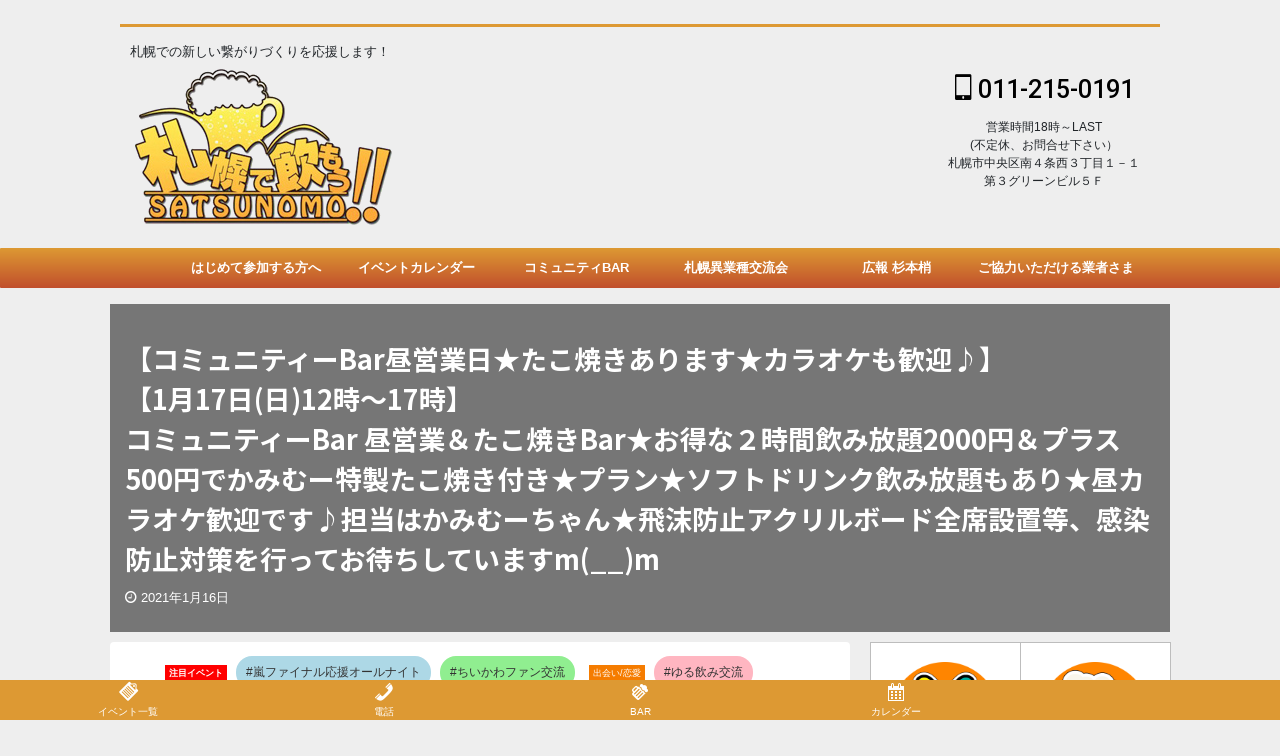

--- FILE ---
content_type: text/html; charset=UTF-8
request_url: https://www.satsu-nomo.com/events/%E3%80%90%E3%82%B3%E3%83%9F%E3%83%A5%E3%83%8B%E3%83%86%E3%82%A3%E3%83%BCbar%E6%98%BC%E5%96%B6%E6%A5%AD%E6%97%A5%E2%98%85%E3%81%9F%E3%81%93%E7%84%BC%E3%81%8D%E3%81%82%E3%82%8A%E3%81%BE%E3%81%99/
body_size: 34925
content:

<!DOCTYPE html>
<!--[if lt IE 7]>
<html class="ie6" lang="ja"> <![endif]-->
<!--[if IE 7]>
<html class="i7" lang="ja"> <![endif]-->
<!--[if IE 8]>
<html class="ie" lang="ja"> <![endif]-->
<!--[if gt IE 8]><!-->
<html lang="ja" class="s-navi-search-overlay">
	<!--<![endif]-->
	<head prefix="og: http://ogp.me/ns# fb: http://ogp.me/ns/fb# article: http://ogp.me/ns/article#">
				<meta charset="UTF-8" >
		<meta name="viewport" content="width=device-width,initial-scale=1.0,user-scalable=no,viewport-fit=cover">
		<meta name="format-detection" content="telephone=no" >
		<meta name="referrer" content="no-referrer-when-downgrade"/>

		
		<link rel="alternate" type="application/rss+xml" title="札幌で飲もう！ RSS Feed" href="https://www.satsu-nomo.com/feed/" />
		<link rel="pingback" href="https://www.satsu-nomo.com/asset/xmlrpc.php" >
		<!--[if lt IE 9]>
		<script src="https://www.satsu-nomo.com/asset/wp-content/themes/affinger/js/html5shiv.js"></script>
		<![endif]-->
				<meta name='robots' content='index, follow, max-image-preview:large, max-snippet:-1, max-video-preview:-1' />
	<style>img:is([sizes="auto" i], [sizes^="auto," i]) { contain-intrinsic-size: 3000px 1500px }</style>
	<title>【コミュニティーBar昼営業日★たこ焼きあります★カラオケも歓迎♪】【1月17日(日)12時～17時】コミュニティーBar 昼営業＆たこ焼きBar★お得な２時間飲み放題2000円＆プラス500円でかみむー特製たこ焼き付き★プラン★ソフトドリンク飲み放題もあり★昼カラオケ歓迎です♪担当はかみむーちゃん★飛沫防止アクリルボード全席設置等、感染防止対策を行ってお待ちしていますm(__)m - 札幌で飲もう！</title>

	<!-- This site is optimized with the Yoast SEO plugin v26.6 - https://yoast.com/wordpress/plugins/seo/ -->
	<title>【コミュニティーBar昼営業日★たこ焼きあります★カラオケも歓迎♪】【1月17日(日)12時～17時】コミュニティーBar 昼営業＆たこ焼きBar★お得な２時間飲み放題2000円＆プラス500円でかみむー特製たこ焼き付き★プラン★ソフトドリンク飲み放題もあり★昼カラオケ歓迎です♪担当はかみむーちゃん★飛沫防止アクリルボード全席設置等、感染防止対策を行ってお待ちしていますm(__)m - 札幌で飲もう！</title>
	<link rel="canonical" href="https://www.satsu-nomo.com/events/【コミュニティーbar昼営業日★たこ焼きあります/" />
	<meta property="og:locale" content="ja_JP" />
	<meta property="og:type" content="article" />
	<meta property="og:title" content="【コミュニティーBar昼営業日★たこ焼きあります★カラオケも歓迎♪】【1月17日(日)12時～17時】コミュニティーBar 昼営業＆たこ焼きBar★お得な２時間飲み放題2000円＆プラス500円でかみむー特製たこ焼き付き★プラン★ソフトドリンク飲み放題もあり★昼カラオケ歓迎です♪担当はかみむーちゃん★飛沫防止アクリルボード全席設置等、感染防止対策を行ってお待ちしていますm(__)m - 札幌で飲もう！" />
	<meta property="og:description" content="すすきの第３グリーンビル５階 「コミュニティーBar 札幌で飲もう」 営業時間短縮要請を受けて2月15日まで22時までの営業時間とさせて頂きます。 夜がダメならってことで、昼から営業しちゃいます♪ 1 ..." />
	<meta property="og:url" content="https://www.satsu-nomo.com/events/【コミュニティーbar昼営業日★たこ焼きあります/" />
	<meta property="og:site_name" content="札幌で飲もう！" />
	<meta property="article:modified_time" content="2021-01-16T06:26:31+00:00" />
	<meta property="og:image" content="https://satsu-nomo.com/asset/wp-content/uploads/2021/01/137623685_3478818348907698_8110306556227553875_o-582x327.jpg" />
	<meta name="twitter:card" content="summary_large_image" />
	<script type="application/ld+json" class="yoast-schema-graph">{"@context":"https://schema.org","@graph":[{"@type":"WebPage","@id":"https://www.satsu-nomo.com/events/%e3%80%90%e3%82%b3%e3%83%9f%e3%83%a5%e3%83%8b%e3%83%86%e3%82%a3%e3%83%bcbar%e6%98%bc%e5%96%b6%e6%a5%ad%e6%97%a5%e2%98%85%e3%81%9f%e3%81%93%e7%84%bc%e3%81%8d%e3%81%82%e3%82%8a%e3%81%be%e3%81%99/","url":"https://www.satsu-nomo.com/events/%e3%80%90%e3%82%b3%e3%83%9f%e3%83%a5%e3%83%8b%e3%83%86%e3%82%a3%e3%83%bcbar%e6%98%bc%e5%96%b6%e6%a5%ad%e6%97%a5%e2%98%85%e3%81%9f%e3%81%93%e7%84%bc%e3%81%8d%e3%81%82%e3%82%8a%e3%81%be%e3%81%99/","name":"【コミュニティーBar昼営業日★たこ焼きあります★カラオケも歓迎♪】 【1月17日(日)12時～17時】 コミュニティーBar 昼営業＆たこ焼きBar★お得な２時間飲み放題2000円＆プラス500円でかみむー特製たこ焼き付き★プラン★ソフトドリンク飲み放題もあり★昼カラオケ歓迎です♪担当はかみむーちゃん★飛沫防止アクリルボード全席設置等、感染防止対策を行ってお待ちしていますm(__)m - 札幌で飲もう！","isPartOf":{"@id":"https://www.satsu-nomo.com/#website"},"primaryImageOfPage":{"@id":"https://www.satsu-nomo.com/events/%e3%80%90%e3%82%b3%e3%83%9f%e3%83%a5%e3%83%8b%e3%83%86%e3%82%a3%e3%83%bcbar%e6%98%bc%e5%96%b6%e6%a5%ad%e6%97%a5%e2%98%85%e3%81%9f%e3%81%93%e7%84%bc%e3%81%8d%e3%81%82%e3%82%8a%e3%81%be%e3%81%99/#primaryimage"},"image":{"@id":"https://www.satsu-nomo.com/events/%e3%80%90%e3%82%b3%e3%83%9f%e3%83%a5%e3%83%8b%e3%83%86%e3%82%a3%e3%83%bcbar%e6%98%bc%e5%96%b6%e6%a5%ad%e6%97%a5%e2%98%85%e3%81%9f%e3%81%93%e7%84%bc%e3%81%8d%e3%81%82%e3%82%8a%e3%81%be%e3%81%99/#primaryimage"},"thumbnailUrl":"https://satsu-nomo.com/asset/wp-content/uploads/2021/01/137623685_3478818348907698_8110306556227553875_o-582x327.jpg","datePublished":"2021-01-16T06:24:02+00:00","dateModified":"2021-01-16T06:26:31+00:00","breadcrumb":{"@id":"https://www.satsu-nomo.com/events/%e3%80%90%e3%82%b3%e3%83%9f%e3%83%a5%e3%83%8b%e3%83%86%e3%82%a3%e3%83%bcbar%e6%98%bc%e5%96%b6%e6%a5%ad%e6%97%a5%e2%98%85%e3%81%9f%e3%81%93%e7%84%bc%e3%81%8d%e3%81%82%e3%82%8a%e3%81%be%e3%81%99/#breadcrumb"},"inLanguage":"ja","potentialAction":[{"@type":"ReadAction","target":["https://www.satsu-nomo.com/events/%e3%80%90%e3%82%b3%e3%83%9f%e3%83%a5%e3%83%8b%e3%83%86%e3%82%a3%e3%83%bcbar%e6%98%bc%e5%96%b6%e6%a5%ad%e6%97%a5%e2%98%85%e3%81%9f%e3%81%93%e7%84%bc%e3%81%8d%e3%81%82%e3%82%8a%e3%81%be%e3%81%99/"]}]},{"@type":"ImageObject","inLanguage":"ja","@id":"https://www.satsu-nomo.com/events/%e3%80%90%e3%82%b3%e3%83%9f%e3%83%a5%e3%83%8b%e3%83%86%e3%82%a3%e3%83%bcbar%e6%98%bc%e5%96%b6%e6%a5%ad%e6%97%a5%e2%98%85%e3%81%9f%e3%81%93%e7%84%bc%e3%81%8d%e3%81%82%e3%82%8a%e3%81%be%e3%81%99/#primaryimage","url":"https://satsu-nomo.com/asset/wp-content/uploads/2021/01/137623685_3478818348907698_8110306556227553875_o-582x327.jpg","contentUrl":"https://satsu-nomo.com/asset/wp-content/uploads/2021/01/137623685_3478818348907698_8110306556227553875_o-582x327.jpg"},{"@type":"BreadcrumbList","@id":"https://www.satsu-nomo.com/events/%e3%80%90%e3%82%b3%e3%83%9f%e3%83%a5%e3%83%8b%e3%83%86%e3%82%a3%e3%83%bcbar%e6%98%bc%e5%96%b6%e6%a5%ad%e6%97%a5%e2%98%85%e3%81%9f%e3%81%93%e7%84%bc%e3%81%8d%e3%81%82%e3%82%8a%e3%81%be%e3%81%99/#breadcrumb","itemListElement":[{"@type":"ListItem","position":1,"name":"ホーム","item":"https://www.satsu-nomo.com/"},{"@type":"ListItem","position":2,"name":"イベント","item":"https://www.satsu-nomo.com/events/"},{"@type":"ListItem","position":3,"name":"【コミュニティーBar昼営業日★たこ焼きあります★カラオケも歓迎♪】【1月17日(日)12時～17時】コミュニティーBar 昼営業＆たこ焼きBar★お得な２時間飲み放題2000円＆プラス500円でかみむー特製たこ焼き付き★プラン★ソフトドリンク飲み放題もあり★昼カラオケ歓迎です♪担当はかみむーちゃん★飛沫防止アクリルボード全席設置等、感染防止対策を行ってお待ちしていますm(__)m"}]},{"@type":"WebSite","@id":"https://www.satsu-nomo.com/#website","url":"https://www.satsu-nomo.com/","name":"札幌で飲もう！","description":"札幌での新しい繋がりづくりを応援します！","potentialAction":[{"@type":"SearchAction","target":{"@type":"EntryPoint","urlTemplate":"https://www.satsu-nomo.com/?s={search_term_string}"},"query-input":{"@type":"PropertyValueSpecification","valueRequired":true,"valueName":"search_term_string"}}],"inLanguage":"ja"}]}</script>
	<!-- / Yoast SEO plugin. -->


<link rel='dns-prefetch' href='//ajax.googleapis.com' />
<link rel='stylesheet' id='dashicons-css' href='https://www.satsu-nomo.com/asset/wp-includes/css/dashicons.min.css?ver=6.8.2' type='text/css' media='all' />
<link rel='stylesheet' id='post-views-counter-frontend-css' href='https://www.satsu-nomo.com/asset/wp-content/plugins/post-views-counter/css/frontend.css?ver=1.7.0' type='text/css' media='all' />
<link rel='stylesheet' id='wp-block-library-css' href='https://www.satsu-nomo.com/asset/wp-includes/css/dist/block-library/style.min.css?ver=6.8.2' type='text/css' media='all' />
<style id='classic-theme-styles-inline-css' type='text/css'>
/*! This file is auto-generated */
.wp-block-button__link{color:#fff;background-color:#32373c;border-radius:9999px;box-shadow:none;text-decoration:none;padding:calc(.667em + 2px) calc(1.333em + 2px);font-size:1.125em}.wp-block-file__button{background:#32373c;color:#fff;text-decoration:none}
</style>
<style id='global-styles-inline-css' type='text/css'>
:root{--wp--preset--aspect-ratio--square: 1;--wp--preset--aspect-ratio--4-3: 4/3;--wp--preset--aspect-ratio--3-4: 3/4;--wp--preset--aspect-ratio--3-2: 3/2;--wp--preset--aspect-ratio--2-3: 2/3;--wp--preset--aspect-ratio--16-9: 16/9;--wp--preset--aspect-ratio--9-16: 9/16;--wp--preset--color--black: #000000;--wp--preset--color--cyan-bluish-gray: #abb8c3;--wp--preset--color--white: #ffffff;--wp--preset--color--pale-pink: #f78da7;--wp--preset--color--vivid-red: #cf2e2e;--wp--preset--color--luminous-vivid-orange: #ff6900;--wp--preset--color--luminous-vivid-amber: #fcb900;--wp--preset--color--light-green-cyan: #7bdcb5;--wp--preset--color--vivid-green-cyan: #00d084;--wp--preset--color--pale-cyan-blue: #8ed1fc;--wp--preset--color--vivid-cyan-blue: #0693e3;--wp--preset--color--vivid-purple: #9b51e0;--wp--preset--color--soft-red: #e6514c;--wp--preset--color--light-grayish-red: #fdebee;--wp--preset--color--vivid-yellow: #ffc107;--wp--preset--color--very-pale-yellow: #fffde7;--wp--preset--color--very-light-gray: #fafafa;--wp--preset--color--very-dark-gray: #313131;--wp--preset--color--original-color-a: #43a047;--wp--preset--color--original-color-b: #795548;--wp--preset--color--original-color-c: #ec407a;--wp--preset--color--original-color-d: #9e9d24;--wp--preset--gradient--vivid-cyan-blue-to-vivid-purple: linear-gradient(135deg,rgba(6,147,227,1) 0%,rgb(155,81,224) 100%);--wp--preset--gradient--light-green-cyan-to-vivid-green-cyan: linear-gradient(135deg,rgb(122,220,180) 0%,rgb(0,208,130) 100%);--wp--preset--gradient--luminous-vivid-amber-to-luminous-vivid-orange: linear-gradient(135deg,rgba(252,185,0,1) 0%,rgba(255,105,0,1) 100%);--wp--preset--gradient--luminous-vivid-orange-to-vivid-red: linear-gradient(135deg,rgba(255,105,0,1) 0%,rgb(207,46,46) 100%);--wp--preset--gradient--very-light-gray-to-cyan-bluish-gray: linear-gradient(135deg,rgb(238,238,238) 0%,rgb(169,184,195) 100%);--wp--preset--gradient--cool-to-warm-spectrum: linear-gradient(135deg,rgb(74,234,220) 0%,rgb(151,120,209) 20%,rgb(207,42,186) 40%,rgb(238,44,130) 60%,rgb(251,105,98) 80%,rgb(254,248,76) 100%);--wp--preset--gradient--blush-light-purple: linear-gradient(135deg,rgb(255,206,236) 0%,rgb(152,150,240) 100%);--wp--preset--gradient--blush-bordeaux: linear-gradient(135deg,rgb(254,205,165) 0%,rgb(254,45,45) 50%,rgb(107,0,62) 100%);--wp--preset--gradient--luminous-dusk: linear-gradient(135deg,rgb(255,203,112) 0%,rgb(199,81,192) 50%,rgb(65,88,208) 100%);--wp--preset--gradient--pale-ocean: linear-gradient(135deg,rgb(255,245,203) 0%,rgb(182,227,212) 50%,rgb(51,167,181) 100%);--wp--preset--gradient--electric-grass: linear-gradient(135deg,rgb(202,248,128) 0%,rgb(113,206,126) 100%);--wp--preset--gradient--midnight: linear-gradient(135deg,rgb(2,3,129) 0%,rgb(40,116,252) 100%);--wp--preset--font-size--small: 0.9px;--wp--preset--font-size--medium: 20px;--wp--preset--font-size--large: 1.5px;--wp--preset--font-size--x-large: 42px;--wp--preset--font-size--st-regular: 1px;--wp--preset--font-size--huge: 3px;--wp--preset--spacing--20: 0.44rem;--wp--preset--spacing--30: 0.67rem;--wp--preset--spacing--40: 1rem;--wp--preset--spacing--50: 1.5rem;--wp--preset--spacing--60: 2.25rem;--wp--preset--spacing--70: 3.38rem;--wp--preset--spacing--80: 5.06rem;--wp--preset--shadow--natural: 6px 6px 9px rgba(0, 0, 0, 0.2);--wp--preset--shadow--deep: 12px 12px 50px rgba(0, 0, 0, 0.4);--wp--preset--shadow--sharp: 6px 6px 0px rgba(0, 0, 0, 0.2);--wp--preset--shadow--outlined: 6px 6px 0px -3px rgba(255, 255, 255, 1), 6px 6px rgba(0, 0, 0, 1);--wp--preset--shadow--crisp: 6px 6px 0px rgba(0, 0, 0, 1);}:where(.is-layout-flex){gap: 0.5em;}:where(.is-layout-grid){gap: 0.5em;}body .is-layout-flex{display: flex;}.is-layout-flex{flex-wrap: wrap;align-items: center;}.is-layout-flex > :is(*, div){margin: 0;}body .is-layout-grid{display: grid;}.is-layout-grid > :is(*, div){margin: 0;}:where(.wp-block-columns.is-layout-flex){gap: 2em;}:where(.wp-block-columns.is-layout-grid){gap: 2em;}:where(.wp-block-post-template.is-layout-flex){gap: 1.25em;}:where(.wp-block-post-template.is-layout-grid){gap: 1.25em;}.has-black-color{color: var(--wp--preset--color--black) !important;}.has-cyan-bluish-gray-color{color: var(--wp--preset--color--cyan-bluish-gray) !important;}.has-white-color{color: var(--wp--preset--color--white) !important;}.has-pale-pink-color{color: var(--wp--preset--color--pale-pink) !important;}.has-vivid-red-color{color: var(--wp--preset--color--vivid-red) !important;}.has-luminous-vivid-orange-color{color: var(--wp--preset--color--luminous-vivid-orange) !important;}.has-luminous-vivid-amber-color{color: var(--wp--preset--color--luminous-vivid-amber) !important;}.has-light-green-cyan-color{color: var(--wp--preset--color--light-green-cyan) !important;}.has-vivid-green-cyan-color{color: var(--wp--preset--color--vivid-green-cyan) !important;}.has-pale-cyan-blue-color{color: var(--wp--preset--color--pale-cyan-blue) !important;}.has-vivid-cyan-blue-color{color: var(--wp--preset--color--vivid-cyan-blue) !important;}.has-vivid-purple-color{color: var(--wp--preset--color--vivid-purple) !important;}.has-black-background-color{background-color: var(--wp--preset--color--black) !important;}.has-cyan-bluish-gray-background-color{background-color: var(--wp--preset--color--cyan-bluish-gray) !important;}.has-white-background-color{background-color: var(--wp--preset--color--white) !important;}.has-pale-pink-background-color{background-color: var(--wp--preset--color--pale-pink) !important;}.has-vivid-red-background-color{background-color: var(--wp--preset--color--vivid-red) !important;}.has-luminous-vivid-orange-background-color{background-color: var(--wp--preset--color--luminous-vivid-orange) !important;}.has-luminous-vivid-amber-background-color{background-color: var(--wp--preset--color--luminous-vivid-amber) !important;}.has-light-green-cyan-background-color{background-color: var(--wp--preset--color--light-green-cyan) !important;}.has-vivid-green-cyan-background-color{background-color: var(--wp--preset--color--vivid-green-cyan) !important;}.has-pale-cyan-blue-background-color{background-color: var(--wp--preset--color--pale-cyan-blue) !important;}.has-vivid-cyan-blue-background-color{background-color: var(--wp--preset--color--vivid-cyan-blue) !important;}.has-vivid-purple-background-color{background-color: var(--wp--preset--color--vivid-purple) !important;}.has-black-border-color{border-color: var(--wp--preset--color--black) !important;}.has-cyan-bluish-gray-border-color{border-color: var(--wp--preset--color--cyan-bluish-gray) !important;}.has-white-border-color{border-color: var(--wp--preset--color--white) !important;}.has-pale-pink-border-color{border-color: var(--wp--preset--color--pale-pink) !important;}.has-vivid-red-border-color{border-color: var(--wp--preset--color--vivid-red) !important;}.has-luminous-vivid-orange-border-color{border-color: var(--wp--preset--color--luminous-vivid-orange) !important;}.has-luminous-vivid-amber-border-color{border-color: var(--wp--preset--color--luminous-vivid-amber) !important;}.has-light-green-cyan-border-color{border-color: var(--wp--preset--color--light-green-cyan) !important;}.has-vivid-green-cyan-border-color{border-color: var(--wp--preset--color--vivid-green-cyan) !important;}.has-pale-cyan-blue-border-color{border-color: var(--wp--preset--color--pale-cyan-blue) !important;}.has-vivid-cyan-blue-border-color{border-color: var(--wp--preset--color--vivid-cyan-blue) !important;}.has-vivid-purple-border-color{border-color: var(--wp--preset--color--vivid-purple) !important;}.has-vivid-cyan-blue-to-vivid-purple-gradient-background{background: var(--wp--preset--gradient--vivid-cyan-blue-to-vivid-purple) !important;}.has-light-green-cyan-to-vivid-green-cyan-gradient-background{background: var(--wp--preset--gradient--light-green-cyan-to-vivid-green-cyan) !important;}.has-luminous-vivid-amber-to-luminous-vivid-orange-gradient-background{background: var(--wp--preset--gradient--luminous-vivid-amber-to-luminous-vivid-orange) !important;}.has-luminous-vivid-orange-to-vivid-red-gradient-background{background: var(--wp--preset--gradient--luminous-vivid-orange-to-vivid-red) !important;}.has-very-light-gray-to-cyan-bluish-gray-gradient-background{background: var(--wp--preset--gradient--very-light-gray-to-cyan-bluish-gray) !important;}.has-cool-to-warm-spectrum-gradient-background{background: var(--wp--preset--gradient--cool-to-warm-spectrum) !important;}.has-blush-light-purple-gradient-background{background: var(--wp--preset--gradient--blush-light-purple) !important;}.has-blush-bordeaux-gradient-background{background: var(--wp--preset--gradient--blush-bordeaux) !important;}.has-luminous-dusk-gradient-background{background: var(--wp--preset--gradient--luminous-dusk) !important;}.has-pale-ocean-gradient-background{background: var(--wp--preset--gradient--pale-ocean) !important;}.has-electric-grass-gradient-background{background: var(--wp--preset--gradient--electric-grass) !important;}.has-midnight-gradient-background{background: var(--wp--preset--gradient--midnight) !important;}.has-small-font-size{font-size: var(--wp--preset--font-size--small) !important;}.has-medium-font-size{font-size: var(--wp--preset--font-size--medium) !important;}.has-large-font-size{font-size: var(--wp--preset--font-size--large) !important;}.has-x-large-font-size{font-size: var(--wp--preset--font-size--x-large) !important;}
:where(.wp-block-post-template.is-layout-flex){gap: 1.25em;}:where(.wp-block-post-template.is-layout-grid){gap: 1.25em;}
:where(.wp-block-columns.is-layout-flex){gap: 2em;}:where(.wp-block-columns.is-layout-grid){gap: 2em;}
:root :where(.wp-block-pullquote){font-size: 1.5em;line-height: 1.6;}
</style>
<link rel='stylesheet' id='contact-form-7-css' href='https://www.satsu-nomo.com/asset/wp-content/plugins/contact-form-7/includes/css/styles.css?ver=6.1.4' type='text/css' media='all' />
<link rel='stylesheet' id='st-kaiwa-style-css' href='https://www.satsu-nomo.com/asset/wp-content/plugins/st-kaiwa/assets/css/style.php?ver=20180521' type='text/css' media='all' />
<link rel='stylesheet' id='normalize-css' href='https://www.satsu-nomo.com/asset/wp-content/themes/affinger/css/normalize.css?ver=1.5.9' type='text/css' media='all' />
<link rel='stylesheet' id='st_svg-css' href='https://www.satsu-nomo.com/asset/wp-content/themes/affinger/st_svg/style.css?ver=6.8.2' type='text/css' media='all' />
<link rel='stylesheet' id='slick-css' href='https://www.satsu-nomo.com/asset/wp-content/themes/affinger/vendor/slick/slick.css?ver=1.8.0' type='text/css' media='all' />
<link rel='stylesheet' id='slick-theme-css' href='https://www.satsu-nomo.com/asset/wp-content/themes/affinger/vendor/slick/slick-theme.css?ver=1.8.0' type='text/css' media='all' />
<link rel='stylesheet' id='fonts-googleapis-notosansjp-css' href='//fonts.googleapis.com/css?family=Noto+Sans+JP%3A400%2C700&#038;display=swap&#038;subset=japanese&#038;ver=6.8.2' type='text/css' media='all' />
<link rel='stylesheet' id='fonts-googleapis-roboto500-css' href='//fonts.googleapis.com/css2?family=Roboto%3Awght%40500&#038;display=swap&#038;ver=6.8.2' type='text/css' media='all' />
<link rel='stylesheet' id='style-css' href='https://www.satsu-nomo.com/asset/wp-content/themes/affinger/style.css?ver=6.8.2' type='text/css' media='all' />
<link rel='stylesheet' id='single-css' href='https://www.satsu-nomo.com/asset/wp-content/themes/affinger/st-rankcss.php' type='text/css' media='all' />
<link rel='stylesheet' id='tablepress-default-css' href='https://www.satsu-nomo.com/asset/wp-content/plugins/tablepress/css/build/default.css?ver=3.2.6' type='text/css' media='all' />
<link rel='stylesheet' id='areoi-bootstrap-css' href='https://www.satsu-nomo.com/asset/wp-content/plugins/all-bootstrap-blocks/assets/css/bootstrap.min.css?ver=1763475335' type='text/css' media='all' />
<link rel='stylesheet' id='areoi-bootstrap-icons-css' href='https://www.satsu-nomo.com/asset/wp-content/plugins/all-bootstrap-blocks/src/bootstrap-icons-1.11.3/bootstrap-icons.min.css?ver=1763475314' type='text/css' media='all' />
<link rel='stylesheet' id='areoi-style-index-css' href='https://www.satsu-nomo.com/asset/wp-content/plugins/all-bootstrap-blocks/build/style-index.css?ver=1763475314' type='text/css' media='all' />
<link rel='stylesheet' id='st-themecss-css' href='https://www.satsu-nomo.com/asset/wp-content/themes/affinger/st-themecss-loader.php?ver=6.8.2' type='text/css' media='all' />
<!--n2css--><!--n2js--><script type="text/javascript" src="//ajax.googleapis.com/ajax/libs/jquery/1.11.3/jquery.min.js?ver=1.11.3" id="jquery-js"></script>
<link rel="https://api.w.org/" href="https://www.satsu-nomo.com/wp-json/" /><link rel='shortlink' href='https://www.satsu-nomo.com/?p=13758' />
<link rel="alternate" title="oEmbed (JSON)" type="application/json+oembed" href="https://www.satsu-nomo.com/wp-json/oembed/1.0/embed?url=https%3A%2F%2Fwww.satsu-nomo.com%2Fevents%2F%25e3%2580%2590%25e3%2582%25b3%25e3%2583%259f%25e3%2583%25a5%25e3%2583%258b%25e3%2583%2586%25e3%2582%25a3%25e3%2583%25bcbar%25e6%2598%25bc%25e5%2596%25b6%25e6%25a5%25ad%25e6%2597%25a5%25e2%2598%2585%25e3%2581%259f%25e3%2581%2593%25e7%2584%25bc%25e3%2581%258d%25e3%2581%2582%25e3%2582%258a%25e3%2581%25be%25e3%2581%2599%2F" />
<link rel="alternate" title="oEmbed (XML)" type="text/xml+oembed" href="https://www.satsu-nomo.com/wp-json/oembed/1.0/embed?url=https%3A%2F%2Fwww.satsu-nomo.com%2Fevents%2F%25e3%2580%2590%25e3%2582%25b3%25e3%2583%259f%25e3%2583%25a5%25e3%2583%258b%25e3%2583%2586%25e3%2582%25a3%25e3%2583%25bcbar%25e6%2598%25bc%25e5%2596%25b6%25e6%25a5%25ad%25e6%2597%25a5%25e2%2598%2585%25e3%2581%259f%25e3%2581%2593%25e7%2584%25bc%25e3%2581%258d%25e3%2581%2582%25e3%2582%258a%25e3%2581%25be%25e3%2581%2599%2F&#038;format=xml" />
<meta name="viewport" content="initial-scale=1, viewport-fit=cover">
<meta name="ti-site-data" content="eyJyIjoiMTowITc6MCEzMDowIiwibyI6Imh0dHBzOlwvXC93d3cuc2F0c3Utbm9tby5jb21cL2Fzc2V0XC93cC1hZG1pblwvYWRtaW4tYWpheC5waHA/[base64]" /><link rel="alternate" type="application/rss+xml" title="札幌で飲もう！ &raquo; イベント Feed" href="https://www.satsu-nomo.com/events/feed/" /><meta name="robots" content="index, follow" />
<link href="https://www.satsu-nomo.com/asset/wp-content/plugins/shortcodes-ultimate/includes/css/shortcodes.css" type="text/css" rel="stylesheet" madia="all" />
<script>
document.addEventListener( 'wpcf7mailsent', function( event ) {
    location = 'https://www.satsu-nomo.com/sendok_event/';
}, false );
</script>　　
<!-- Google Tag Manager -->
<script>(function(w,d,s,l,i){w[l]=w[l]||[];w[l].push({'gtm.start':
new Date().getTime(),event:'gtm.js'});var f=d.getElementsByTagName(s)[0],
j=d.createElement(s),dl=l!='dataLayer'?'&l='+l:'';j.async=true;j.src=
'https://www.googletagmanager.com/gtm.js?id='+i+dl;f.parentNode.insertBefore(j,f);
})(window,document,'script','dataLayer','GTM-WJGM2WBS');</script>
<!-- End Google Tag Manager -->
<!-- Google Tag Manager -->
<script>(function(w,d,s,l,i){w[l]=w[l]||[];w[l].push({'gtm.start':
new Date().getTime(),event:'gtm.js'});var f=d.getElementsByTagName(s)[0],
j=d.createElement(s),dl=l!='dataLayer'?'&l='+l:'';j.async=true;j.src=
'https://www.googletagmanager.com/gtm.js?id='+i+dl;f.parentNode.insertBefore(j,f);
})(window,document,'script','dataLayer','GTM-55F45GL');</script>
<!-- End Google Tag Manager -->
		   <script type="application/ld+json">
    {
      "@context": "https://schema.org",
      "@type": "FAQPage",
      "mainEntity": [{
        "@type": "Question",
        "name": "はじめての参加ですが大丈夫ですか？",
        "acceptedAnswer": {
          "@type": "Answer",
          "text": "はい、もちろん大歓迎です!!　新しい方が来て繋がりが広げる事も「札幌で飲もう！」の目的の一つですので＾＾　是非ご参加下さいませ♪♪"
        }
      }, {
        "@type": "Question",
        "name": "一人参加ですが大丈夫ですか？",
        "acceptedAnswer": {
          "@type": "Answer",
          "text": "はい、こちらも大歓迎です!!　当ページの参加者の方々は皆とても気さくで人が良い方ばかりです♪　すぐに打ち解けられると思いますよ^^はじめての参加者同士は話が合うと思いますので、そこから仲良くなるのもいいと思います。"
        }
      }, {
        "@type": "Question",
        "name": "人見知りなんですが。。。大丈夫でしょうか？",
        "acceptedAnswer": {
          "@type": "Answer",
          "text": "この質問が実は一番多いです。実際に、はい大丈夫ですよ！と言葉でお伝えしても不安の気持ちというのは、会場のドアを開ける瞬間まで無くなることはないでしょう。でも、人間の７～８割は基本人見知りですよ^^大丈夫かどうか、是非勇気を出して参加してご自身で体感してみて下さい。自ら動かない事には変わりません!!勇気ある一歩を踏む場として当ページのイベントを選んで頂いた方へは感謝の気持ちとともに、できる限り打ち解けて楽しめるようご協力致します。当BARのイベントが皆さんにとって楽しく有益な場になるよう願っています。"
        }
      }, {
        "@type": "Question",
        "name": "お酒は飲めなくてもいいですか？",
        "acceptedAnswer": {
          "@type": "Answer",
          "text": "はい、大丈夫ですっ！ お酒が飲めなくても飲み会の雰囲気が好きという方であれば一緒に楽しめますよっ♪♪是非、ご参加下さい^^お酒の強要は禁止です。"
        }
      }, {
        "@type": "Question",
        "name": "申し込みのキャンセルは可能ですか？",
        "acceptedAnswer": {
          "@type": "Answer",
          "text":"はい、もちろん可能です。基本キャンセル料は頂いていませんが、何度もドタキャンをしたり、キャンセルの内容があまりにも悪質の場合は料金の請求または今後のご参加をお断りする可能性があります。但し、業者とのコラボで単独主催でない場合や、飲食店への予約の条件等によっては、キャンセル料金を発生させる場合もございますのでご了承下さいませ。お互いの信頼関係で成り立っている活動だと思っていますので、やむ負えない場合以外はできるだけ当日のキャンセルはご遠慮頂きまようお願い致します。"}
        }]
    }
    </script>
<link rel="canonical" href="https://www.satsu-nomo.com/events/%e3%80%90%e3%82%b3%e3%83%9f%e3%83%a5%e3%83%8b%e3%83%86%e3%82%a3%e3%83%bcbar%e6%98%bc%e5%96%b6%e6%a5%ad%e6%97%a5%e2%98%85%e3%81%9f%e3%81%93%e7%84%bc%e3%81%8d%e3%81%82%e3%82%8a%e3%81%be%e3%81%99/" />
<style type="text/css" id="custom-background-css">
body.custom-background { background-color: #eeeeee; }
</style>
	<link rel="icon" href="https://www.satsu-nomo.com/asset/wp-content/uploads/2024/09/cropped-2024-09-06_08h30_46-32x32.jpg" sizes="32x32" />
<link rel="icon" href="https://www.satsu-nomo.com/asset/wp-content/uploads/2024/09/cropped-2024-09-06_08h30_46-192x192.jpg" sizes="192x192" />
<link rel="apple-touch-icon" href="https://www.satsu-nomo.com/asset/wp-content/uploads/2024/09/cropped-2024-09-06_08h30_46-180x180.jpg" />
<meta name="msapplication-TileImage" content="https://www.satsu-nomo.com/asset/wp-content/uploads/2024/09/cropped-2024-09-06_08h30_46-270x270.jpg" />
		<style type="text/css" id="wp-custom-css">
			#content .eyecatchtop{height:13em;border-radius:15px 15px 0px 0px;}

#content .recentEvent{background-color:#eee!important;}

.dc{display: contents;}

#content .st-square-checkbox{
border:1px solid　gold!important;
	background-color:#fefcf6;
padding:1em!important;
}

.appreach{border:10px solid #266564;}
#content .text-lead2{font-size:1.8rem;font-weight:bold;color:#232323;}


 #content .text-orange{color:#E74F00;font-weight:bold;font-size:110%;}
 #content .list-style-none{
	 list-style: none; 
	 
}
#content .list-style-none{
	 list-style: none; 
	 
}

.mvbox .dtllinkTxt a{color:#ffffff!important;display:block;}.dtllinkTxt {
    font-size: 180%;
    display: block;
    padding: 0.5em 1em;
    text-decoration: none;
    background: #668ad8;
    color: #FFF;
    border-bottom: solid 4px #627295;
    border-radius: 3px;
    text-align: center;
}

.box-yellow{background-color:#fdffd2;padding:8px 5px 5px;}



table.list-mark td,
table.list-mark tr{background-color:#fff;}

/*サイドのイベント一覧*/
#side aside .eo_list li  {display:block;border:3px solid black;padding:0.5em;border-radius:10px;margin:0.5em;}
#side aside .eo_list li:hover{border:3px solid yellow;}  

.st-top-time {background-color:orange;color:#fff;padding-left:0.5em;
	padding-right:0.5em;
  position: inherit;
}

/**/
#side #sidebarevent li{background-color:#fff;display:block;margin:0 0 1em;display:block;padding:0;font-size:100%;border-radius:25px;padding-top:0;
	box-shadow: 0 0 6px gray;

}
#side #sidebarevent li a{text-decoration:none;
padding:0.5em 1em 1em 1em;display:block;color:#000;background-color:#fff;border-radius:0 0 10px 10px;}
#side #sidebarevent li a:hover{background-color:#eee;color:#1E8CBE;}
#side #sidebarevent li .day{font-size:80%;background-color:orange;padding-left:0.8em;color:#fff;
display:block;
	border-radius: 10px 10px 0 0 ;}
#side #sidebarevent li .day span{font-size:140%;}

.top-event-title{padding:0.3em;}

.top-event-title a{display:flex;padding:0.5em;}

.top-event-title a{font-size:0.9rem;}

.st-top-time-data{font-weight:bold;font-size:1.2rem;}

.xpost-card-list .post-card-image img{
		transform: translate(-50%,-78% );
	}

.st-top-time {font-size:0.8em;text-align:right;}
.st-top-time {font-size:0.8em;}



.su-box .su-box-title{background-color:#ff903f;color:#ffffff;border-top-left-radius:1px;border-top-right-radius:1px;}

.su-box .su-box-content{
border-bottom-left-radius:1px;border-bottom-right-radius:1px;
}


@media only screen and (min-width: 682px) {
		#content .eyecatchtop{height:18em;}

	

	.top-event-title a{font-size:1.1vem;}
	

			.post-card-list .post-card-image img{
		transform: translate(-50%, -31%);
	}

		}


@media only screen and (min-width: 960px) {
	
			#content .eyecatchtop{height:14em;}

/*っっｘ.content-post-slider .post-slide-image img, .post-card-list .post-card-image img {
    top: 9em;}*/

.topeventindex .top-event-title{padding-top:3em;
	
	}
		.post-card-list .post-card-image img{
		transform: translate(-50%, -50%);
	}

.topeventindex .top-event-title {
    padding-top: 0em;
}




}



@media screen and (max-width: 767px) {
	
			#content .eyecatchtop{height:auto;}
}



/*よくある質問*/
.qa-list dl {
    position: relative;
    margin: 0;
    padding: 28px 80px 28px 30px;
    cursor: pointer;
    border-bottom: 1px solid #000;
}
.qa-list dl:first-child {
    border-top: 1px solid #000;
}
.qa-list dl::before {
    position: absolute;
    top: 35px;
    right: 35px;
    display: block;
    width: 7px;
    height: 7px;
    margin: auto;
    content: '';
    transform: rotate(135deg);
    border-top: 2px solid #000;
    border-right: 2px solid #000;
}
.qa-list .open::before {
    transform: rotate(-45deg);
}
.qa-list dl dt {
    position: relative;
    margin: 0;
    padding: 0 0 0 50px;
    font-weight: bold;
    font-size: 20px;
}
.qa-list dl dt::before {
    font-size: 22px;
    line-height: 1;
    position: absolute;
    top: 3px;
    left: 0;
    display: block;
    content: 'Q.';
    color: #3285bf;
}
.qa-list dl dd::before {
    font-size: 22px;
    line-height: 1;
    position: absolute;
    top: 3px;
    left: 2px;
    display: block;
    content: 'A.';
    font-weight: bold;
    color: #3285bf;
}
.qa-list dl dd {
    position: relative;
    display: none;
    height: auto;
    margin: 20px 0 0;
    padding: 0 0 0 50px;
}
.qa-list dl dd p {
    margin: 30px 0 0;
}
.qa-list dl dd p:first-child{
    margin-top: 0;
}


@media screen and (max-width: 767px) {
.qa-list dl {
    position: relative;
    padding: 15px 40px 15px 10px;
}
.qa-list dl::before {
    top: 20px;
    right: 20px;
    width: 7px;
    height: 7px;
}
.qa-list dl dt {
    padding: 0 0 0 30px;
    font-size: 14px;
}
.qa-list dl dt::before {
    font-size: 14px;
    top: 3px;
    left: 5px;
    content: 'Q.';
}
.qa-list dl dd::before {
    font-size: 14px;
    top: 5px;
    left: 5px;
    content: 'A.';
}
.qa-list dl dd {
    margin: 10px 0 0;
    padding: 0 0 0 30px;
    font-size: 14px;
}
.qa-list dl dd p {
    margin: 30px 0 0;
}
.qa-list dl dd p:first-child{
    margin-top: 0;
}
	
#content .eyecatchtop {
    xheight: 11em;
    object-fit: cover;
}
}
	
}



.design04 {
 width: 100%;
 text-align: center;
 border-collapse: collapse;
 border-spacing: 0;
}
.design04 tr:nth-child(2n+1) {
 background: #e9faf9;
}
.design04 th {
 padding: 10px;
 background: #778ca3;
 border-right: solid 1px #778ca3;
 color: #ffffff;
}
.design04 th:last-child {
 border-right: none;
}
.design04 td {
 padding: 10px;
 border-right: solid 1px #778ca3; 
}
.design04 td:last-child {
 border-right: none;
}
		</style>
				
<!-- OGP -->

<meta property="og:type" content="article">
<meta property="og:title" content="【コミュニティーBar昼営業日★たこ焼きあります★カラオケも歓迎♪】【1月17日(日)12時～17時】コミュニティーBar 昼営業＆たこ焼きBar★お得な２時間飲み放題2000円＆プラス500円でかみむー特製たこ焼き付き★プラン★ソフトドリンク飲み放題もあり★昼カラオケ歓迎です♪担当はかみむーちゃん★飛沫防止アクリルボード全席設置等、感染防止対策を行ってお待ちしていますm(__)m">
<meta property="og:url" content="https://www.satsu-nomo.com/events/%e3%80%90%e3%82%b3%e3%83%9f%e3%83%a5%e3%83%8b%e3%83%86%e3%82%a3%e3%83%bcbar%e6%98%bc%e5%96%b6%e6%a5%ad%e6%97%a5%e2%98%85%e3%81%9f%e3%81%93%e7%84%bc%e3%81%8d%e3%81%82%e3%82%8a%e3%81%be%e3%81%99/">
<meta property="og:description" content="すすきの第３グリーンビル５階 「コミュニティーBar 札幌で飲もう」 営業時間短縮要請を受けて2月15日まで22時までの営業時間とさせて頂きます。 夜がダメならってことで、昼から営業しちゃいます♪ 1">
<meta property="og:site_name" content="札幌で飲もう！">
<meta property="og:image" content="https://www.satsu-nomo.com/wordpress/wp-content/uploads/2020/09/bar-582x405.jpg">


	<meta property="article:published_time" content="2021-01-16T15:24:02+09:00" />
		<meta property="article:author" content="札幌で飲もう！！イベント編集部" />

<!-- /OGP -->
		


<script>
	jQuery(function(){
		jQuery('.st-btn-open').click(function(){
			jQuery(this).next('.st-slidebox').stop(true, true).slideToggle();
			jQuery(this).addClass('st-btn-open-click');
		});
	});
</script>

	<script>
		jQuery(function(){
		jQuery('.post h2:not([class^="is-style-st-heading-custom-"]):not([class*=" is-style-st-heading-custom-"]):not(.st-css-no2) , .h2modoki').wrapInner('<span class="st-dash-design"></span>');
		})
	</script>
<script>
jQuery(function(){
  jQuery('#st-tab-menu li').on('click', function(){
    if(jQuery(this).not('active')){
      jQuery(this).addClass('active').siblings('li').removeClass('active');
      var index = jQuery('#st-tab-menu li').index(this);
      jQuery('#st-tab-menu + #st-tab-box div').eq(index).addClass('active').siblings('div').removeClass('active');
    }
  });
});
</script>

<script>
	jQuery(function(){
		jQuery("#toc_container:not(:has(ul ul))").addClass("only-toc");
		jQuery(".st-ac-box ul:has(.cat-item)").each(function(){
			jQuery(this).addClass("st-ac-cat");
		});
	});
</script>

<script>
	jQuery(function(){
					jQuery( '.post h4:not([class^="is-style-st-heading-custom-"]):not([class*=" is-style-st-heading-custom-"]):not(.st-css-no):not(.st-matome):not(.rankh4):not(#reply-title):not(.point)' ).wrap( '<div class="st-h4husen-shadow"></div>' );
			jQuery( '.h4modoki' ).wrap( '<div class="st-h4husen-shadow"></div>' );
						jQuery('.st-star').parent('.rankh4').css('padding-bottom','5px'); // スターがある場合のランキング見出し調整
	});
</script>





<script>
	/* 段落スタイルを調整 */
	$(function() {
		$( '[class^="is-style-st-paragraph-"],[class*=" is-style-st-paragraph-"]' ).wrapInner( '<span class="st-noflex"></span>' );
	});
</script>

				
		

<style>
@media screen and (max-width: 460px)
#content .eyecatchtop {
    height: 8em;
	
}
</style>
	</head>
	<body class="wp-singular event-template-default single single-event postid-13758 custom-background wp-theme-affinger not-front-page" >		<!-- Google Tag Manager (noscript) -->
<noscript><iframe src="https://www.googletagmanager.com/ns.html?id=GTM-55F45GL"
height="0" width="0" style="display:none;visibility:hidden"></iframe></noscript>
<!-- End Google Tag Manager (noscript) -->
				<div id="st-ami">
				<div id="wrapper" class="">
				<div id="wrapper-in">
					<header id="">
						<div id="headbox-bg">
							<div id="headbox">

								<nav id="s-navi" class="pcnone" data-st-nav data-st-nav-type="tracked">
		<dl class="acordion is-active" data-st-nav-primary>
			<dt class="trigger">
				<p class="acordion_button"><span class="op op-menu has-text"><i class="st-fa st-svg-menu"></i></span></p>

				
				
							<!-- 追加メニュー -->
															<p class="acordion_extra_1"><a href="https://www.satsu-nomo.com/access/"><span class="op-st"><i class="st-fa st-svg-map" aria-hidden="true"></i><span class="op-text">BARアクセス</span></span></a></p>
							
							<!-- 追加メニュー2 -->
															<p class="acordion_extra_2"><a href="https://www.satsu-nomo.com/post/24735/"><span class="op-st2"><span class="op-text">AIに質問</span></span></a></p>
							
							</dt>

			<dd class="acordion_tree">
				<div class="acordion_tree_content">

											<div class="st-ac-box">
							
		<div id="st_custom_html_widget-5" class="widget_text st-widgets-box ac-widgets-top widget_st_custom_html_widget">
		
		<div class="textwidget custom-html-widget">
			
<ul class="st-box-btn st-pc-show-4 ">
<li style="background:#ffffff;"><a href="/asset/biginner/" style="color:#;" ><img src="https://www.satsu-nomo.com/asset/wp-content/uploads/2021/10/ico2.jpg" style=""> <div class="st-box-btn-text-wrap"><p class="st-box-btn-text" style="font-size:90%;font-weight:bold;"> はじめての方へ </p> <p class="st-box-btn-memo" style="color:#;">最初にお読みください</p> </div> </a></li>
<li style="background:#ffffff;"><a href="/asset/communitybar/" style="" ><img src="https://www.satsu-nomo.com/asset/wp-content/uploads/2021/10/ico.jpg" style=""> <div class="st-box-btn-text-wrap"><p class="st-box-btn-text" style="font-size:90%;font-weight:bold;"> コミュニティBAR </p> <p class="st-box-btn-memo" style="">すすきのでお酒</p> </div> </a></li>
<li style=""><a href="https://www.satsu-nomo.com/asset/cooperation/" style="" ><img src="https://www.satsu-nomo.com/asset/wp-content/uploads/2021/10/ico4.jpg" style=""> <div class="st-box-btn-text-wrap"><p class="st-box-btn-text" style="font-size:90%;font-weight:bold;"> 提携募集 </p> <p class="st-box-btn-memo" style="">イベント共催しませんか</p> </div> </a></li>
<li style=""><a href="https://www.satsu-nomo.com/asset/kozuesugimoto/" style="" ><img src="https://www.satsu-nomo.com/asset/wp-content/uploads/2022/02/ico2.jpg" style=""> <div class="st-box-btn-text-wrap"><p class="st-box-btn-text" style="font-size:90%;font-weight:bold;"> 広報担当 杉本梢 </p> <p class="st-box-btn-memo" style="">「梢の心になるほど隊」のご紹介</p> </div> </a></li>

<li style=""><a href="https://www.satsu-nomo.com/event-calendar-2/" style="" ><img src="https://www.satsu-nomo.com/asset/wp-content/uploads/2024/03/ico6.jpg" style=""> <div class="st-box-btn-text-wrap"><p class="st-box-btn-text" style="font-size:90%;font-weight:bold;"> イベントカレンダー </p> <p class="st-box-btn-memo" style="">日付別にイベントを確認</p> </div> </a></li>

<li style=""><a href="https://www.satsu-nomo.com/oneday-barproject/" style="" ><img src="https://www.satsu-nomo.com/asset/wp-content/uploads/2024/03/ico5.jpg" style=""> <div class="st-box-btn-text-wrap"><p class="st-box-btn-text" style="font-size:90%;font-weight:bold;"> 1日店長募集 </p> <p class="st-box-btn-memo" style="">札幌で飲もう！コミュニティBARで企画しませんか</p> </div> </a></li>
</ul>

		</div>

		</div>
								</div>
					

												<div class="menu-mainmanu-container"><ul id="menu-mainmanu" class="menu"><li id="menu-item-14368" class="menu-item menu-item-type-post_type menu-item-object-page menu-item-14368"><a href="https://www.satsu-nomo.com/biginner/"><span class="menu-item-label">はじめて参加する方へ</span></a></li>
<li id="menu-item-14552" class="menu-item menu-item-type-post_type menu-item-object-page menu-item-14552"><a href="https://www.satsu-nomo.com/event-calendar-2/"><span class="menu-item-label">イベントカレンダー</span></a></li>
<li id="menu-item-14369" class="menu-item menu-item-type-custom menu-item-object-custom menu-item-14369"><a href="/asset/communitybar/"><span class="menu-item-label">コミュニティBAR</span></a></li>
<li id="menu-item-26907" class="menu-item menu-item-type-post_type menu-item-object-post menu-item-26907"><a href="https://www.satsu-nomo.com/post/26896/"><span class="menu-item-label">札幌異業種交流会</span></a></li>
<li id="menu-item-14794" class="menu-item menu-item-type-post_type menu-item-object-page menu-item-14794"><a href="https://www.satsu-nomo.com/kozuesugimoto/"><span class="menu-item-label">広報 杉本梢</span></a></li>
<li id="menu-item-19734" class="menu-item menu-item-type-post_type menu-item-object-page menu-item-19734"><a href="https://www.satsu-nomo.com/cooperation/"><span class="menu-item-label">ご協力いただける業者さまへ</span></a></li>
</ul></div>						<div class="clear"></div>

					
				</div>
			</dd>

					</dl>

					</nav>

								<div id="header-l">
									
									<div id="st-text-logo">
										
        
			
				<!-- キャプション -->
				
					              		 	 <p class="descr sitenametop">
               		     	札幌での新しい繋がりづくりを応援します！               			 </p>
					
				
				<!-- ロゴ又はブログ名 -->
				              		  <p class="sitename"><a href="https://www.satsu-nomo.com/">
                  		                        		  <img class="sitename-bottom" alt="札幌で飲もう！" src="https://www.satsu-nomo.com/asset/wp-content/uploads/2021/08/img_logo.png" >
                   		               		  </a></p>
            					<!-- ロゴ又はブログ名ここまで -->

			
		
    									</div>
								</div><!-- /#header-l -->

								<div id="header-r" class="smanone">
									<p class="head-telno"><a href="tel:011-215-0191"><i class="st-fa st-svg-mobile"></i>&nbsp;011-215-0191</a></p>

	
		<div id="st_custom_html_widget-9" class="widget_text headbox widget_st_custom_html_widget">
		
		<div class="textwidget custom-html-widget">
			営業時間18時～LAST<br>(不定休、お問合せ下さい）
<br>
札幌市中央区南４条西３丁目１－１<br> 
第３グリーンビル５Ｆ
		</div>

		</div>
										</div><!-- /#header-r -->
							</div><!-- /#headbox-bg -->
						</div><!-- /#headbox clearfix -->

						
						
						
						
											

<div id="gazou-wide">
			<div id="st-menubox">
			<div id="st-menuwide">
				<nav class="smanone clearfix"><ul id="menu-mainmanu-1" class="menu"><li class="menu-item menu-item-type-post_type menu-item-object-page menu-item-14368"><a href="https://www.satsu-nomo.com/biginner/">はじめて参加する方へ</a></li>
<li class="menu-item menu-item-type-post_type menu-item-object-page menu-item-14552"><a href="https://www.satsu-nomo.com/event-calendar-2/">イベントカレンダー</a></li>
<li class="menu-item menu-item-type-custom menu-item-object-custom menu-item-14369"><a href="/asset/communitybar/">コミュニティBAR</a></li>
<li class="menu-item menu-item-type-post_type menu-item-object-post menu-item-26907"><a href="https://www.satsu-nomo.com/post/26896/">札幌異業種交流会</a></li>
<li class="menu-item menu-item-type-post_type menu-item-object-page menu-item-14794"><a href="https://www.satsu-nomo.com/kozuesugimoto/">広報 杉本梢</a></li>
<li class="menu-item menu-item-type-post_type menu-item-object-page menu-item-19734"><a href="https://www.satsu-nomo.com/cooperation/">ご協力いただける業者さまへ</a></li>
</ul></nav>			</div>
		</div>
				</div>
					
					
					</header>

					

					<div id="content-w">

					
					
					
	
			<div id="st-header-post-under-box" class="st-header-post-data "
		     style="">
			<div class="st-content-width st-dark-cover">

									
					<p class="st-catgroup">
											</p>

				
				<p class="entry-title heder-post-data-title">【コミュニティーBar昼営業日★たこ焼きあります★カラオケも歓迎♪】<br>【1月17日(日)12時～17時】<br>コミュニティーBar 昼営業＆たこ焼きBar★お得な２時間飲み放題2000円＆プラス500円でかみむー特製たこ焼き付き★プラン★ソフトドリンク飲み放題もあり★昼カラオケ歓迎です♪担当はかみむーちゃん★飛沫防止アクリルボード全席設置等、感染防止対策を行ってお待ちしていますm(__)m</p>

										<div class="blogbox ">
		<p><span class="kdate">
								<i class="st-fa st-svg-clock-o"></i><time class="updated" datetime="2021-01-16T15:24:02+0900">2021年1月16日</time>
						</span></p>
	</div>
							</div>
		</div>
	<div id="content" class="clearfix">
	
				
	
	<div id="contentInner">
		<main>
			<article>
														<div id="post-13758" class="post st-custom post-13758 event type-event status-publish hentry">
				
					
					
																		
		<div id="st_custom_html_widget-11" class="widget_text st-widgets-box post-widgets-top widget_st_custom_html_widget">
		
		<div class="textwidget custom-html-widget">
			<style>
.st-lp-wide-content a {
  display: inline-block;
  margin: 4px 5px 4px 0;
  padding: 3px 10px;
  background: #ffcccb;
  color: #333;
  border-radius: 20px;
  font-size: 11.5px;
  text-decoration: none;
  transition: background 0.3s ease;
}
.st-lp-wide-content a:hover {
  background: #ffa6a6;
}



.st-lp-wide-content a:nth-of-type(3n + 1) {
  /* 1番目, 4番目, 7番目, ... の a タグ (色: A) */
  background-color: #ADD8E6; /* ライトブルー */
}

.st-lp-wide-content a:nth-of-type(3n + 2) {
  /* 2番目, 5番目, 8番目, ... の a タグ (色: B) */
  background-color: #90EE90; /* ライトグリーン */
}
.st-lp-wide-content a:nth-of-type(3n) {
  /* 3番目, 6番目, 9番目, ... の a タグ (色: C) */
  background-color: #FFB6C1; /* ライトピンク */
}
</style>

<div style="" class="st-lp-wide-wrapper t-flash animated st-animate hlink">
  <div class="st-lp-wide-content" style="bac
  kground:#;">    <p style="font-size: 13px;">
      <span class="st-hisu"><strong><span class="st-ring animated st-animate">注目イベント</span></strong></span>
<a href="https://www.satsu-nomo.com/arashi2026/" title="2026年3月13日">#嵐ファイナル応援オールナイト</a>
<a href="https://www.satsu-nomo.com/tiikawa/26828/" title="2026年2月27日">#ちいかわファン交流</a>

<span class="sankou">出会い/恋愛</span>
<a href="https://www.satsu-nomo.com/yuru/25313/" title="2026年1月15日">#ゆる飲み交流</a>
<a href="https://www.satsu-nomo.com/shinki-2/" title="2026年1月16日">#ご新規交流BAR</a>
<a href="https://www.satsu-nomo.com/1970s/26767/" title="2026年1月17日">#1970年代交流</a>
<a href="https://www.satsu-nomo.com/konkatsuryokou/26857/" title="2026年1月17日">#カジュアル婚活</a>
<a href="https://www.satsu-nomo.com/hiderin/26695/" title="2026年1月27日">#幸せシェア会</a>
<a href="https://www.satsu-nomo.com/hito/25892/" title="2026年1月28日">#人見知り交流</a>
<a href="https://www.satsu-nomo.com/30dai/26753/" title="2026年1月23日">#30代交流会</a>
<a href="https://www.satsu-nomo.com/20dai/26823/" title="2026年1月29日">#20代交流</a>
<a href="https://www.satsu-nomo.com/1980/26807/" title="2026年2月7日">#1980年代交流</a>

<span class="sankou">好きなもの</span>
<a href="https://www.satsu-nomo.com/uranai/26787/" title="2026年1月20日">#開運占い</a>
<a href="https://www.satsu-nomo.com/illust/26781/" title="2026年1月25日">#お絵描き会</a>
<a href="https://www.satsu-nomo.com/tiikawa/26828/" title="2026年2月27日">#ちいかわ好き</a>

<span class="sankou">カラオケ・歌</span>
<a href="https://www.satsu-nomo.com/karaoke/26772/" title="2026年1月21日">#80点台チャレンジ</a>
<a href="https://www.satsu-nomo.com/karaoke/25635/" title="2026年1月24日">#カラオケ相席</a>
<a href="https://www.satsu-nomo.com/events/%e3%80%90%e6%98%ad%e5%92%8c%e6%ad%8c%e8%ac%a1%e3%81%a7%e7%9b%9b%e3%82%8a%e4%b8%8a%e3%81%8c%e3%82%8d%e3%81%86%e2%99%aa%e3%81%94%e5%b9%b4%e9%85%8d%e3%81%ae%e6%96%b9%e3%80%85%e3%81%af%e3%82%82%e3%81%a1/" title="2026年2月8日">#昭和歌謡カラオケ</a>

<span class="sankou">食べ物</span>
<a href="https://www.satsu-nomo.com/gourmet/26668/" title="2026年1月14日">#山形日本酒</a>
<a href="https://www.satsu-nomo.com/gourmet/26663/" title="2026年1月15日">#牡蠣づくし</a>
<a href="https://www.satsu-nomo.com/gourmet/26773/" title="2026年1月22日">#博多明太子</a>
<a href="https://www.satsu-nomo.com/2026/26764/" title="2026年1月30日">#ビストロ新年会</a>
<a href="https://www.satsu-nomo.com/kozue/26804/" title="2026年1月31日">#日本酒会</a>
</p>
</div>
</div>		</div>

		</div>
													
					<!--ぱんくず -->
											<div id="breadcrumb" class="st-post-data-breadcrumb">
							<ol itemscope itemtype="http://schema.org/BreadcrumbList">
								<li itemprop="itemListElement" itemscope itemtype="http://schema.org/ListItem">
									<a href="https://www.satsu-nomo.com" itemprop="item">
										<span itemprop="name">2025年イベントHOME</span>
									</a>
									&gt;
									<meta itemprop="position" content="1"/>
								</li>
								<li itemprop="itemListElement" itemscope itemtype="http://schema.org/ListItem">
									<a href="https://www.satsu-nomo.com/events/" itemprop="item">
										<span itemprop="name">イベント</span>
									</a>
									&gt;
									<meta itemprop="position" content="2"/>
								</li>
							</ol>
							
										<div class="img"><a href="https://www.satsu-nomo.com/events/%e3%80%90%e3%82%b3%e3%83%9f%e3%83%a5%e3%83%8b%e3%83%86%e3%82%a3%e3%83%bcbar%e6%98%bc%e5%96%b6%e6%a5%ad%e6%97%a5%e2%98%85%e3%81%9f%e3%81%93%e7%84%bc%e3%81%8d%e3%81%82%e3%82%8a%e3%81%be%e3%81%99/"><img src="" width="" height="" alt=""></a></div>



															<h1 class="entry-title st-css-no">【コミュニティーBar昼営業日★たこ焼きあります★カラオケも歓迎♪】<br>【1月17日(日)12時～17時】<br>コミュニティーBar 昼営業＆たこ焼きBar★お得な２時間飲み放題2000円＆プラス500円でかみむー特製たこ焼き付き★プラン★ソフトドリンク飲み放題もあり★昼カラオケ歓迎です♪担当はかみむーちゃん★飛沫防止アクリルボード全席設置等、感染防止対策を行ってお待ちしていますm(__)m</h1>
													</div>
										<!--/ ぱんくず -->

					<!--ループ開始 -->
										
											<div style="display:none;">	<div class="blogbox ">
		<p><span class="kdate">
								<i class="st-fa st-svg-clock-o"></i><time class="updated" datetime="2021-01-16T15:24:02+0900">2021年1月16日</time>
						</span></p>
	</div>
</div>
					
																		<div id="custom_html-2" class="widget_text st-widgets-box post-widgets-middle widget_custom_html"><div class="textwidget custom-html-widget"><div class="yellowbox">※2025/11/9：<a href="https://www.satsu-nomo.com/post/26328/">さつのもLINEチャット80人超え！みんな入ろう </a><br>
※2025/12/1：<a style="" href="https://www.satsu-nomo.com/post/26292/">料金改定のお知らせ(12/1から)</a></div>



</div></div>											
					
					<div class="mainbox">
						<div id="nocopy" ><!-- コピー禁止エリアここから -->
							
							
							
							<div class="entry-content">
								<p><strong><span style="font-size: 18pt;">すすきの第３グリーンビル５階<br />
「コミュニティーBar 札幌で飲もう」</span></strong></p>
<p><strong><span style="font-size: 18pt;">営業時間短縮要請を受けて2月15日まで22時までの営業時間とさせて頂きます。</span></strong><br />
<span style="font-size: 24pt; color: #ff6600;">夜がダメならってことで、昼から営業しちゃいます♪</span><br />
<strong><span style="font-size: 18pt;">12時から昼営業特別プラン♫</span></strong></p>
<p><strong><span style="font-size: 18pt;">かみむー担当で、お昼間からのBAR営業をさせて頂きます！</span></strong></p>
<p><strong><span style="font-size: 24pt; color: #ff6600;">お昼特別プラン！</span></strong><br />
<strong><span style="font-size: 24pt; color: #008000;">昼カラオケ歓迎！！</span></strong></p>
<p><strong><span style="font-size: 18pt;"><br />
新年の景気付けに是非皆様、遊びにいらしてください！</span></strong><br />
<strong><span style="font-size: 18pt;">お酒を飲まない方には嬉しいソフトドリンクプランもご用意。</span></strong><br />
<strong><span style="font-size: 18pt;"><br />
</span></strong></p>
<p><strong><span style="font-size: 18pt;">以下の2種類の</span></strong><br />
<strong><span style="color: #ff0000; font-size: 24pt;">2</span></strong><strong><span style="color: #ff0000; font-size: 24pt;">時間飲み放題＆歌い放題<br />
</span><span style="font-size: 18pt;">でご案内致します。</span></strong></p>
<p><strong><span style="font-size: 18pt;">●ソフトドリンク飲み放題</span></strong><br />
<strong><span style="font-size: 18pt;">1500円(税込)</span></strong></p>
<p><strong><span style="font-size: 18pt;">●アルコール飲み放題ビール無し</span></strong><br />
<strong><span style="font-size: 18pt;">2000円(税込)</span></strong></p>
<p><strong><span style="font-size: 18pt;">※ラストオーダーは30分前です。</span></strong><br />
<strong><span style="font-size: 18pt;">※延長はソフトドリンクは1時間500円、</span></strong><strong><span style="font-size: 18pt;">アルコールは1時間1000円<br />
</span></strong><strong><span style="font-size: 18pt;">※単品もありますが、通常料金でチャージ料：1時間500円頂きます。</span></strong></p>
<p><strong><span style="text-decoration: underline; font-size: 18pt;"><span style="color: #008000; text-decoration: underline;">※２時間飲み放題は17時までご入店の方が対象です。それ以降にご来店の方は17時までの時間、もしくはご来店時間から通常の2時間飲み放題となります。</span></span></strong></p>
<p><strong><span style="font-size: 18pt;"><br />
【お昼営業特別プランその２】<br />
飲み放題料金にプラス500円(税込)で、<br />
かみむー特製の<span style="font-size: 24pt; color: #ff6600;">たこ焼き＆焼きそばを</span>ご提供致します。<br />
<img decoding="async" class="alignnone wp-image-13760" src="https://satsu-nomo.com/asset/wp-content/uploads/2021/01/137623685_3478818348907698_8110306556227553875_o-582x327.jpg" alt="" width="449" height="252" srcset="https://www.satsu-nomo.com/asset/wp-content/uploads/2021/01/137623685_3478818348907698_8110306556227553875_o-582x327.jpg 582w, https://www.satsu-nomo.com/asset/wp-content/uploads/2021/01/137623685_3478818348907698_8110306556227553875_o-768x432.jpg 768w, https://www.satsu-nomo.com/asset/wp-content/uploads/2021/01/137623685_3478818348907698_8110306556227553875_o.jpg 1920w" sizes="(max-width: 449px) 100vw, 449px" /><br />
<img decoding="async" class="alignnone wp-image-13761" src="https://satsu-nomo.com/asset/wp-content/uploads/2021/01/138102286_3478818458907687_7817882493290010460_o-582x327.jpg" alt="" width="449" height="252" srcset="https://www.satsu-nomo.com/asset/wp-content/uploads/2021/01/138102286_3478818458907687_7817882493290010460_o-582x327.jpg 582w, https://www.satsu-nomo.com/asset/wp-content/uploads/2021/01/138102286_3478818458907687_7817882493290010460_o-768x432.jpg 768w, https://www.satsu-nomo.com/asset/wp-content/uploads/2021/01/138102286_3478818458907687_7817882493290010460_o.jpg 1920w" sizes="(max-width: 449px) 100vw, 449px" /><br />
<img decoding="async" class="alignnone wp-image-13763" src="https://satsu-nomo.com/asset/wp-content/uploads/2021/01/r.jpg" alt="" width="449" height="337" /><br />
<img decoding="async" class="alignnone wp-image-13762" src="https://satsu-nomo.com/asset/wp-content/uploads/2021/01/138212155_3478818538907679_1899368881909208467_o-582x327.jpg" alt="" width="450" height="253" srcset="https://www.satsu-nomo.com/asset/wp-content/uploads/2021/01/138212155_3478818538907679_1899368881909208467_o-582x327.jpg 582w, https://www.satsu-nomo.com/asset/wp-content/uploads/2021/01/138212155_3478818538907679_1899368881909208467_o-768x432.jpg 768w, https://www.satsu-nomo.com/asset/wp-content/uploads/2021/01/138212155_3478818538907679_1899368881909208467_o.jpg 1920w" sizes="(max-width: 450px) 100vw, 450px" /><br />
他におつまみもあるかも&#x2049;</span></strong></p>
<p>&nbsp;</p>
<p><strong><span style="font-size: 18pt;">カラオケも歌い放題</span></strong><strong><span style="font-size: 18pt;">！</span></strong><br />
<strong><span style="font-size: 18pt;">飛沫防止アクリルボード全席設置、座ったまま歌って頂く、マイク・デンモクの消毒等、カラオケによる感染防止対策に配慮致します。</span></strong></p>
<h2>BARの通常営業の際のご料金システム</h2>

<div class="clearfix responbox50">
<div class="lbox">
<p class="text-lead"><span style="color: #ff6600;"><strong>【飲み放題】</strong></span><br>ご来店から<br>
・2時間飲み放題3500円(税込)<br>
・ビール込みの場合は+500円<br>
※チャージ料込み。</p>

</div>
<div class="rbox">
<p class="text-lead"><span style="color: #ff6600;"><strong>【単品】<br>
</strong></span>・単品ドリンク500円～<br>
※チャージ料として1時間500円を頂戴致します。</p>

</div>
</div>

<h3 style="text-align: center;"><span class="oomozi">札幌で飲もう!!コミュニティーBARとは？</span></h3>
<iframe title="YouTube video player" src="https://www.youtube.com/embed/ht49VHnaW_8?si=A5hXlMfXYBhnZge3" width="800" height="400" frameborder="0" allowfullscreen="allowfullscreen" data-mce-fragment="1"></iframe>

札幌で飲もう!!コミュニティーBARはすすきのにある「色んな人が集まるBAR」です。当企画に参加される方は、お一人できても楽しく飲めますし、お仕事も年齢もさまざまな人ばかりです。

<img decoding="async" class="wp-image-13158 size-medium aligncenter" src="https://www.satsu-nomo.com/wordpress/wp-content/uploads/2020/09/bar-582x405.jpg" alt="" width="582" height="405" />転勤や引っ越し、転職などで札幌に来た、など、近くに友人がいなかったり、交友を広げたい！というひとが集まって、友人づくりや、仲間づくり、ふわっと恋愛相手を探す目的や、真剣な婚活を考える人もいらっしゃいます。ぜひススキノのコミュニティBARでわいわい盛り上がりましょう！
<div class="yellowbox">

<span style="font-size: 90%;"><span class="yt-core-attributed-string--link-inherit-color" dir="auto">この動画を撮影＆編集して下さった方のご紹介。 写真家・フォトグラファー【やまし】さん。 インスタ：<a href="https://www.instagram.com/sea_sui.sui3/">sea_sui.sui3</a>／ Youtube：</span><span class="yt-core-attributed-string--link-inherit-color" dir="auto">『<a href="https://www.youtube.com/@EZOMESI">蝦夷の飯屋</a>』</span><span class="yt-core-attributed-string--link-inherit-color" dir="auto"> ご協力頂きましてありがとうございました✨</span></span>

</div>
	
<h3 style="text-align: center;"><span class="oomozi">札幌で飲もうってどんなお店？オーナーへいはちがライブ配信で語らせてもらいました</span></h3>
<iframe width="560" height="315" src="https://www.youtube.com/embed/fTDgFqwQV_Q?si=H-7BYoCoXpUtVCfF" title="YouTube video player" frameborder="0" allow="accelerometer; autoplay; clipboard-write; encrypted-media; gyroscope; picture-in-picture; web-share" referrerpolicy="strict-origin-when-cross-origin" allowfullscreen></iframe>	
	
	
<!--h2>[st-date]に注目！札幌で飲もうイベントおすすめ</h2>[sonotokinoosusume]-->

<!--
[Moralnonai][masuk][akrilboard]--><h3 id="accessbar">コミュニティBAR 札幌で飲もう!!アクセス</h3>
<p class="text-lead">コミュニティBarの名前のとおり、いつもいろいろな人がお店に訪れ「お酒」と「コミュニケーション」を楽しんでいくお店。ミスドのある第三グリーンビル5階にあります。</p>
<iframe width="520" height="315" src="https://www.youtube.com/embed/WeFySt18Dm0" frameborder="0" allow="accelerometer; autoplay; encrypted-media; gyroscope; picture-in-picture" allowfullscreen></iframe>
<img decoding="async" class="alignnone size-full wp-image-4192" src="https://satsu-nomo.com/asset/wp-content/uploads/2017/07/mainaccess.jpg" alt="" width="582" height="400" />
<table style="border-collapse: collapse;" border="0" cellspacing="0" cellpadding="0">
<tbody>
<tr>
<th>名前</th>
<td>コミュニティーBar 札幌で飲もう!!</td>
</tr>
<tr>
<th>お店住所</th>
<td>札幌市中央区南４条西３丁目１－１ 第３グリーンビル５Ｆ 「コミュニティーBar 札幌で飲もう!!」</td>
</tr>
<tr>
<th></th>
<td>TEL:011-215-0191</td>
</tr>
<tr>
<th>ご案内</th>
<td>※すすきの駅すぐそば、国道３６号線沿いの１階がミスタードーナツのビルです。</td>
</tr>
<tr>
<td>営業時間</td>
<td>月～金：19時～LAST<br>
土・祝前日：18時～LAST<br>
日曜・祝日：お問合せ下さい<br>
日によって変更もありますので<a href="https://www.satsu-nomo.com/communitybar/">BARページ</a>をご覧ください。</td>
</tr>
<tr>
<td>Facebook</td>
<td>その日のおすすめメニューの詳細は<a href="https://www.facebook.com/satsunomobar/ ">Facebookページ</a>にて^^</td>
</tr>
</tbody>
</table>





<iframe style="border: 0;" src="https://www.google.com/maps/embed?pb=!1m18!1m12!1m3!1d3088.742060565005!2d141.3521518106063!3d43.05437868551207!2m3!1f0!2f0!3f0!3m2!1i1024!2i768!4f13.1!3m3!1m2!1s0x5f0b29841643e2eb%3A0x31130abc35728900!2z44Kz44Of44Ol44OL44OG44Kj44O8QmFyIOacreW5jOOBp-mjsuOCguOBhg!5e0!3m2!1sja!2sjp!4v1513311760797" width="582" height="400" frameborder="0" allowfullscreen="allowfullscreen"></iframe>
<p class="text-lead">地下鉄駅すぐそばのすすきの第３グリーンビルの５階にございます。</p>
<div class="st-photohu"><img decoding="async" class="alignnone wp-image-4884 size-large" src="https://satsu-nomo.com/asset/wp-content/uploads/2017/10/DSC_2977-1024x576.jpg" alt="" width="474" height="267" srcset="https://www.satsu-nomo.com/asset/wp-content/uploads/2017/10/DSC_2977-1024x576.jpg 1024w, https://www.satsu-nomo.com/asset/wp-content/uploads/2017/10/DSC_2977-658x370.jpg 658w, https://www.satsu-nomo.com/asset/wp-content/uploads/2017/10/DSC_2977-768x432.jpg 768w, https://www.satsu-nomo.com/asset/wp-content/uploads/2017/10/DSC_2977.jpg 1920w" sizes="(max-width: 474px) 100vw, 474px" /></div>
<div class="freebox has-title " style="background:#FFFDE7;border-color:#FFC107;border-radius:0 5px 5px;"><p class="p-free" style="background:#FFC107;border-color:#FFC107;font-weight:bold;"><span class="p-entry-f" style="background:#FFC107;font-weight:bold;border-radius: 0 0 5px 0;"><i class="st-fa  st-svg-check-circle faa-ring animated st-css-no" aria-hidden="true"></i>ポイント</span></p><div class="free-inbox">


<p class="text-lead">国道３６号線沿いにある１階角がミスタードーナツのビルです。
道が苦手な方も安心☆知名度＆交通の便抜群の場所にございます♪</p></div></div>
<div class="post-views content-post post-13758 entry-meta load-static">
				<span class="post-views-icon dashicons dashicons-chart-bar"></span> <span class="post-views-label">閲覧数：</span> <span class="post-views-count">391</span>
			</div>							</div>
						</div><!-- コピー禁止エリアここまで -->

												
					<div class="adbox">
				
							
	
									<div style="padding-top:10px;">
						
		
	
					</div>
							</div>
			

																					
		<div id="st_custom_html_widget-10" class="widget_text st-widgets-box post-widgets-bottom widget_st_custom_html_widget">
		
		<div class="textwidget custom-html-widget">
			<div style="background:#fafafa;" class="st-lp-wide-wrapper "><div class="st-lp-wide-content" style="background:#fafafa;">
<p><span class="st-hisu">ご案内</span>➤<a href="https://www.satsu-nomo.com/shinki/">2026：はじめての人向け・久しぶりの方向け ご新規BAR</a></p>	
	
<p><span class="st-hisu">ご案内</span>➤<a href="https://www.satsu-nomo.com/post/26896/">0円で参加できる札幌異業種交流会・ビジネスマッチング</a></p>	

	
</div></div>


		</div>

		</div>
																					
						
						
						
						
							<h2 id="eventdata" style="margin-top:1em;">イベント詳細</h2>
			<table class="tblType01">
				<tr>
					<th style="width:8em;">開催日時</th>
					<td><span class="oomozi">　</span></td>
				</tr>
				<tr>
					<th>会場</th>
					<td>
					</td>
				</tr>
				<tr>
					<th>定員</th>
					<td>
					</td>
				</tr>
				<tr>
					<th>参加資格</th>
					<td>
					</td>
				</tr>
				<tr>
					<th>参加費</th>
					<td>
					</td>
				</tr>
				<tr>
					<th>内容・注意事項</th>
					<td>
					</td>
				</tr>
			</table><p class="tblType01">※空欄の場合イベント本文をご確認ください</p>
						
						

					</div><!-- .mainboxここまで -->
						
						
							
<div class="wpcf7 no-js" id="wpcf7-f16-p13758-o1" lang="ja" dir="ltr" data-wpcf7-id="16">
<div class="screen-reader-response"><p role="status" aria-live="polite" aria-atomic="true"></p> <ul></ul></div>
<form action="/events/%E3%80%90%E3%82%B3%E3%83%9F%E3%83%A5%E3%83%8B%E3%83%86%E3%82%A3%E3%83%BCbar%E6%98%BC%E5%96%B6%E6%A5%AD%E6%97%A5%E2%98%85%E3%81%9F%E3%81%93%E7%84%BC%E3%81%8D%E3%81%82%E3%82%8A%E3%81%BE%E3%81%99/#wpcf7-f16-p13758-o1" method="post" class="wpcf7-form init" aria-label="コンタクトフォーム" novalidate="novalidate" data-status="init">
<fieldset class="hidden-fields-container"><input type="hidden" name="_wpcf7" value="16" /><input type="hidden" name="_wpcf7_version" value="6.1.4" /><input type="hidden" name="_wpcf7_locale" value="ja" /><input type="hidden" name="_wpcf7_unit_tag" value="wpcf7-f16-p13758-o1" /><input type="hidden" name="_wpcf7_container_post" value="13758" /><input type="hidden" name="_wpcf7_posted_data_hash" value="" />
</fieldset>
<h2 class="kesu">お申し込み方法
</h2>
<p><a id="eventinq" class="kesu"></a>
</p>
<table class="formStyle01 tblType02">
	<tr>
		<th>
			<p>状況
			</p>
		</th>
		<td>
			<p><span class="wpcf7-form-control-wrap" data-name="radio-269"><span class="wpcf7-form-control wpcf7-radio"><span class="wpcf7-list-item first"><label><input type="radio" name="radio-269" value="申込み" checked="checked" /><span class="wpcf7-list-item-label">申込み</span></label></span><span class="wpcf7-list-item last"><label><input type="radio" name="radio-269" value="問い合わせ" /><span class="wpcf7-list-item-label">問い合わせ</span></label></span></span></span>
			</p>
		</td>
	</tr>
	<tr>
		<th>
			<p>お名前（本名*）
			</p>
		</th>
		<td>
			<p><span class="wpcf7-form-control-wrap" data-name="your-name"><input size="40" maxlength="400" class="wpcf7-form-control wpcf7-text wpcf7-validates-as-required" aria-required="true" aria-invalid="false" value="" type="text" name="your-name" /></span>
			</p>
		</td>
	</tr>
	<tr>
		<th colspan="2">
			<p>【<b><span class="text-orange">イベント参加時のお願い</span>】</b>
			</p>
			<p class="">※イベントの参加申込みは「<b><span class="text-orange line-yellow">本名フルネーム</span>」でお願いします。申し込み名が本名と判断できない場合は予約の受付をお断りさせていただくケースもございます。<br />
※当日は身分証明書のご提示を頂く場合もございますので予めご了承下さい。</b>
			</p>
		</th>
	</tr>
	<tr>
		<th>
			<p>性別
			</p>
		</th>
		<td>
			<p><span class="wpcf7-form-control-wrap" data-name="radio-413"><span class="wpcf7-form-control wpcf7-radio"><span class="wpcf7-list-item first"><label><input type="radio" name="radio-413" value="男性" /><span class="wpcf7-list-item-label">男性</span></label></span><span class="wpcf7-list-item last"><label><input type="radio" name="radio-413" value="女性" /><span class="wpcf7-list-item-label">女性</span></label></span></span></span>
			</p>
		</td>
	</tr>
	<tr>
		<th>
			<p>年代
			</p>
		</th>
		<td>
			<p><span class="wpcf7-form-control-wrap" data-name="radio-212"><span class="wpcf7-form-control wpcf7-radio agenum" id="age"><span class="wpcf7-list-item first"><label><input type="radio" name="radio-212" value="20代前半" /><span class="wpcf7-list-item-label">20代前半</span></label></span><span class="wpcf7-list-item"><label><input type="radio" name="radio-212" value="20代後半" /><span class="wpcf7-list-item-label">20代後半</span></label></span><span class="wpcf7-list-item"><label><input type="radio" name="radio-212" value="30代前半" /><span class="wpcf7-list-item-label">30代前半</span></label></span><span class="wpcf7-list-item"><label><input type="radio" name="radio-212" value="30代後半" /><span class="wpcf7-list-item-label">30代後半</span></label></span><span class="wpcf7-list-item"><label><input type="radio" name="radio-212" value="40代前半" /><span class="wpcf7-list-item-label">40代前半</span></label></span><span class="wpcf7-list-item"><label><input type="radio" name="radio-212" value="40代後半" /><span class="wpcf7-list-item-label">40代後半</span></label></span><span class="wpcf7-list-item"><label><input type="radio" name="radio-212" value="50代前半" /><span class="wpcf7-list-item-label">50代前半</span></label></span><span class="wpcf7-list-item"><label><input type="radio" name="radio-212" value="50代後半" /><span class="wpcf7-list-item-label">50代後半</span></label></span><span class="wpcf7-list-item last"><label><input type="radio" name="radio-212" value="60代以上" /><span class="wpcf7-list-item-label">60代以上</span></label></span></span></span>
			</p>
		</td>
	</tr>
	<tr>
		<th>
			<p>未婚・既婚
			</p>
		</th>
		<td>
			<p><span class="wpcf7-form-control-wrap" data-name="radio-183"><span class="wpcf7-form-control wpcf7-radio"><span class="wpcf7-list-item first"><label><input type="radio" name="radio-183" value="未婚" /><span class="wpcf7-list-item-label">未婚</span></label></span><span class="wpcf7-list-item last"><label><input type="radio" name="radio-183" value="既婚" /><span class="wpcf7-list-item-label">既婚</span></label></span></span></span>
			</p>
		</td>
	</tr>
	<tr>
		<th>
			<p>メールアドレス
			</p>
		</th>
		<td>
			<p><span class="wpcf7-form-control-wrap" data-name="email-944"><input size="40" maxlength="400" class="wpcf7-form-control wpcf7-email wpcf7-validates-as-required wpcf7-text wpcf7-validates-as-email" aria-required="true" aria-invalid="false" value="" type="email" name="email-944" /></span>
			</p>
		</td>
	</tr>
	<tr>
		<th>
			<p>電話番号
			</p>
		</th>
		<td>
			<p><span class="wpcf7-form-control-wrap" data-name="your-tel"><input size="40" maxlength="400" class="wpcf7-form-control wpcf7-tel wpcf7-validates-as-required wpcf7-text wpcf7-validates-as-tel" aria-required="true" aria-invalid="false" value="" type="tel" name="your-tel" /></span>
			</p>
		</td>
	</tr>
	<tr>
		<th>
			<p>連絡欄
			</p>
		</th>
		<td>
			<p><span class="wpcf7-form-control-wrap" data-name="textarea-980"><textarea cols="40" rows="10" maxlength="2000" class="wpcf7-form-control wpcf7-textarea" aria-invalid="false" name="textarea-980"></textarea></span>
			</p>
		</td>
	</tr>
	<tr>
		<th colspan="2">
			<div class="freebox freebox-intitle has-title " style="background:#ffebee;border-color:#f44336;border-radius:5px;overflow:hidden;">
				<p class="p-free"><span class="p-entry-f" style="background:#f44336;font-weight:bold;border-radius:5px 5px 0 0;"><i class="st-fa  st-svg-exclamation-circle faa-flash animated st-css-no" aria-hidden="true"></i>メール受信のご注意</span>
				</p>
				<div class="free-inbox">
					<p>こちらからの返信メールが迷惑メールフォルダに振り分けられてしまい、お申し込みいただいたお客様にメールが確認されていない事案が発生しています。お手数ですがしばらく返信がない場合、もしくは当日まで連絡がない場合等は「heihacchan51515@yahoo.co.jp」からのメールが迷惑メールフォルダ等に振り分けられてないか確認をお願いします。またこちらのお申し込みの確認漏れの可能性もございますので自動返信メールの後に送付されるはずの受付完了メールが確認できない場合はお手数ですが、上記①アドレス宛・もしくは②公式LINE・③コミュニティーBAR（011-215-0191）に再度ご連絡頂けたら幸いです。
					</p>
				</div>
			</div>
			<p><span class="wpcf7-form-control-wrap" data-name="checkbox-734"><span class="wpcf7-form-control wpcf7-checkbox wpcf7-validates-as-required chkbox"><span class="wpcf7-list-item first last"><label><input type="checkbox" name="checkbox-734[]" value="上記確認しました" /><span class="wpcf7-list-item-label">上記確認しました</span></label></span></span></span>
			</p>
		</th>
	</tr>
</table>
<div class="kesu">
	<p><input class="wpcf7-form-control wpcf7-submit has-spinner btn01" type="submit" value="送信" />
	</p>
	<p class="komozi"><span class="bmarker-s">※送信ボタン押しても画面変わらない時はどこか記入漏れがある可能性あります↑↑へ戻りましょう</span>
	</p>
</div>

<!--h2>LINEやFacebookからも情報発信中</h2>
<div class="clearfix responbox50 smart50">
<div class="lbox"><a href="https://line.me/R/ti/p/%40aph5764i", target= "_brank">
<img class="alignnone size-full wp-image-14989" src="https://satsu-nomo.com/asset/wp-content/uploads/2022/03/LINE_logo.svg_.png" /></a>

</div>
<div class="rbox">
<a href="https://www.facebook.com/heihachi0515/", target= "_brank">
<img class="alignnone size-full wp-image-14990" src="https://satsu-nomo.com/asset/wp-content/uploads/2022/03/f_logo_RGB-Blue_512-1024x1024-1.png" /></a>
</div>
</div--><p style="display: none !important;" class="akismet-fields-container" data-prefix="_wpcf7_ak_"><label>&#916;<textarea name="_wpcf7_ak_hp_textarea" cols="45" rows="8" maxlength="100"></textarea></label><input type="hidden" id="ak_js_1" name="_wpcf7_ak_js" value="154"/><script>document.getElementById( "ak_js_1" ).setAttribute( "value", ( new Date() ).getTime() );</script></p><div class="wpcf7-response-output" aria-hidden="true"></div>
</form>
</div>
<h2>LINEやFacebookからも情報発信中</h2>
<div class="clearfix responbox50 smart50">
<div class="lbox"><a href="https://line.me/R/ti/p/%40aph5764i", target= "_brank">
<img class="alignnone size-full wp-image-14989" src="https://satsu-nomo.com/asset/wp-content/uploads/2022/03/LINE_logo.svg_.png" /></a>

</div>
<div class="rbox">
<a href="https://www.facebook.com/heihachi0515/", target= "_brank">
<img class="alignnone size-full wp-image-14990" src="https://satsu-nomo.com/asset/wp-content/uploads/2022/03/f_logo_RGB-Blue_512-1024x1024-1.png" /></a>
</div>
</div>												
					
					
	
	<div class="sns st-sns-singular">
	<ul class="clearfix">
					<!--ツイートボタン-->
			<li class="twitter">
			<a rel="nofollow" onclick="window.open('//twitter.com/intent/tweet?url=https%3A%2F%2Fwww.satsu-nomo.com%2Fevents%2F%25e3%2580%2590%25e3%2582%25b3%25e3%2583%259f%25e3%2583%25a5%25e3%2583%258b%25e3%2583%2586%25e3%2582%25a3%25e3%2583%25bcbar%25e6%2598%25bc%25e5%2596%25b6%25e6%25a5%25ad%25e6%2597%25a5%25e2%2598%2585%25e3%2581%259f%25e3%2581%2593%25e7%2584%25bc%25e3%2581%258d%25e3%2581%2582%25e3%2582%258a%25e3%2581%25be%25e3%2581%2599%2F&text=%E3%80%90%E3%82%B3%E3%83%9F%E3%83%A5%E3%83%8B%E3%83%86%E3%82%A3%E3%83%BCBar%E6%98%BC%E5%96%B6%E6%A5%AD%E6%97%A5%E2%98%85%E3%81%9F%E3%81%93%E7%84%BC%E3%81%8D%E3%81%82%E3%82%8A%E3%81%BE%E3%81%99%E2%98%85%E3%82%AB%E3%83%A9%E3%82%AA%E3%82%B1%E3%82%82%E6%AD%93%E8%BF%8E%E2%99%AA%E3%80%91%E3%80%901%E6%9C%8817%E6%97%A5%28%E6%97%A5%2912%E6%99%82%EF%BD%9E17%E6%99%82%E3%80%91%E3%82%B3%E3%83%9F%E3%83%A5%E3%83%8B%E3%83%86%E3%82%A3%E3%83%BCBar%20%E6%98%BC%E5%96%B6%E6%A5%AD%EF%BC%86%E3%81%9F%E3%81%93%E7%84%BC%E3%81%8DBar%E2%98%85%E3%81%8A%E5%BE%97%E3%81%AA%EF%BC%92%E6%99%82%E9%96%93%E9%A3%B2%E3%81%BF%E6%94%BE%E9%A1%8C2000%E5%86%86%EF%BC%86%E3%83%97%E3%83%A9%E3%82%B9500%E5%86%86%E3%81%A7%E3%81%8B%E3%81%BF%E3%82%80%E3%83%BC%E7%89%B9%E8%A3%BD%E3%81%9F%E3%81%93%E7%84%BC%E3%81%8D%E4%BB%98%E3%81%8D%E2%98%85%E3%83%97%E3%83%A9%E3%83%B3%E2%98%85%E3%82%BD%E3%83%95%E3%83%88%E3%83%89%E3%83%AA%E3%83%B3%E3%82%AF%E9%A3%B2%E3%81%BF%E6%94%BE%E9%A1%8C%E3%82%82%E3%81%82%E3%82%8A%E2%98%85%E6%98%BC%E3%82%AB%E3%83%A9%E3%82%AA%E3%82%B1%E6%AD%93%E8%BF%8E%E3%81%A7%E3%81%99%E2%99%AA%E6%8B%85%E5%BD%93%E3%81%AF%E3%81%8B%E3%81%BF%E3%82%80%E3%83%BC%E3%81%A1%E3%82%83%E3%82%93%E2%98%85%E9%A3%9B%E6%B2%AB%E9%98%B2%E6%AD%A2%E3%82%A2%E3%82%AF%E3%83%AA%E3%83%AB%E3%83%9C%E3%83%BC%E3%83%89%E5%85%A8%E5%B8%AD%E8%A8%AD%E7%BD%AE%E7%AD%89%E3%80%81%E6%84%9F%E6%9F%93%E9%98%B2%E6%AD%A2%E5%AF%BE%E7%AD%96%E3%82%92%E8%A1%8C%E3%81%A3%E3%81%A6%E3%81%8A%E5%BE%85%E3%81%A1%E3%81%97%E3%81%A6%E3%81%84%E3%81%BE%E3%81%99m%28__%29m&tw_p=tweetbutton', '', 'width=500,height=450'); return false;"><i class="st-fa st-svg-twitter"></i><span class="snstext " >Twitter</span></a>
			</li>
		
					<!--シェアボタン-->
			<li class="facebook">
			<a href="//www.facebook.com/sharer.php?src=bm&u=https%3A%2F%2Fwww.satsu-nomo.com%2Fevents%2F%25e3%2580%2590%25e3%2582%25b3%25e3%2583%259f%25e3%2583%25a5%25e3%2583%258b%25e3%2583%2586%25e3%2582%25a3%25e3%2583%25bcbar%25e6%2598%25bc%25e5%2596%25b6%25e6%25a5%25ad%25e6%2597%25a5%25e2%2598%2585%25e3%2581%259f%25e3%2581%2593%25e7%2584%25bc%25e3%2581%258d%25e3%2581%2582%25e3%2582%258a%25e3%2581%25be%25e3%2581%2599%2F&t=%E3%80%90%E3%82%B3%E3%83%9F%E3%83%A5%E3%83%8B%E3%83%86%E3%82%A3%E3%83%BCBar%E6%98%BC%E5%96%B6%E6%A5%AD%E6%97%A5%E2%98%85%E3%81%9F%E3%81%93%E7%84%BC%E3%81%8D%E3%81%82%E3%82%8A%E3%81%BE%E3%81%99%E2%98%85%E3%82%AB%E3%83%A9%E3%82%AA%E3%82%B1%E3%82%82%E6%AD%93%E8%BF%8E%E2%99%AA%E3%80%91%E3%80%901%E6%9C%8817%E6%97%A5%28%E6%97%A5%2912%E6%99%82%EF%BD%9E17%E6%99%82%E3%80%91%E3%82%B3%E3%83%9F%E3%83%A5%E3%83%8B%E3%83%86%E3%82%A3%E3%83%BCBar%20%E6%98%BC%E5%96%B6%E6%A5%AD%EF%BC%86%E3%81%9F%E3%81%93%E7%84%BC%E3%81%8DBar%E2%98%85%E3%81%8A%E5%BE%97%E3%81%AA%EF%BC%92%E6%99%82%E9%96%93%E9%A3%B2%E3%81%BF%E6%94%BE%E9%A1%8C2000%E5%86%86%EF%BC%86%E3%83%97%E3%83%A9%E3%82%B9500%E5%86%86%E3%81%A7%E3%81%8B%E3%81%BF%E3%82%80%E3%83%BC%E7%89%B9%E8%A3%BD%E3%81%9F%E3%81%93%E7%84%BC%E3%81%8D%E4%BB%98%E3%81%8D%E2%98%85%E3%83%97%E3%83%A9%E3%83%B3%E2%98%85%E3%82%BD%E3%83%95%E3%83%88%E3%83%89%E3%83%AA%E3%83%B3%E3%82%AF%E9%A3%B2%E3%81%BF%E6%94%BE%E9%A1%8C%E3%82%82%E3%81%82%E3%82%8A%E2%98%85%E6%98%BC%E3%82%AB%E3%83%A9%E3%82%AA%E3%82%B1%E6%AD%93%E8%BF%8E%E3%81%A7%E3%81%99%E2%99%AA%E6%8B%85%E5%BD%93%E3%81%AF%E3%81%8B%E3%81%BF%E3%82%80%E3%83%BC%E3%81%A1%E3%82%83%E3%82%93%E2%98%85%E9%A3%9B%E6%B2%AB%E9%98%B2%E6%AD%A2%E3%82%A2%E3%82%AF%E3%83%AA%E3%83%AB%E3%83%9C%E3%83%BC%E3%83%89%E5%85%A8%E5%B8%AD%E8%A8%AD%E7%BD%AE%E7%AD%89%E3%80%81%E6%84%9F%E6%9F%93%E9%98%B2%E6%AD%A2%E5%AF%BE%E7%AD%96%E3%82%92%E8%A1%8C%E3%81%A3%E3%81%A6%E3%81%8A%E5%BE%85%E3%81%A1%E3%81%97%E3%81%A6%E3%81%84%E3%81%BE%E3%81%99m%28__%29m" target="_blank" rel="nofollow noopener"><i class="st-fa st-svg-facebook"></i><span class="snstext " >Share</span>
			</a>
			</li>
		
		
		
		
					<!--LINEボタン-->
			<li class="line">
			<a href="//line.me/R/msg/text/?%E3%80%90%E3%82%B3%E3%83%9F%E3%83%A5%E3%83%8B%E3%83%86%E3%82%A3%E3%83%BCBar%E6%98%BC%E5%96%B6%E6%A5%AD%E6%97%A5%E2%98%85%E3%81%9F%E3%81%93%E7%84%BC%E3%81%8D%E3%81%82%E3%82%8A%E3%81%BE%E3%81%99%E2%98%85%E3%82%AB%E3%83%A9%E3%82%AA%E3%82%B1%E3%82%82%E6%AD%93%E8%BF%8E%E2%99%AA%E3%80%91%E3%80%901%E6%9C%8817%E6%97%A5%28%E6%97%A5%2912%E6%99%82%EF%BD%9E17%E6%99%82%E3%80%91%E3%82%B3%E3%83%9F%E3%83%A5%E3%83%8B%E3%83%86%E3%82%A3%E3%83%BCBar%20%E6%98%BC%E5%96%B6%E6%A5%AD%EF%BC%86%E3%81%9F%E3%81%93%E7%84%BC%E3%81%8DBar%E2%98%85%E3%81%8A%E5%BE%97%E3%81%AA%EF%BC%92%E6%99%82%E9%96%93%E9%A3%B2%E3%81%BF%E6%94%BE%E9%A1%8C2000%E5%86%86%EF%BC%86%E3%83%97%E3%83%A9%E3%82%B9500%E5%86%86%E3%81%A7%E3%81%8B%E3%81%BF%E3%82%80%E3%83%BC%E7%89%B9%E8%A3%BD%E3%81%9F%E3%81%93%E7%84%BC%E3%81%8D%E4%BB%98%E3%81%8D%E2%98%85%E3%83%97%E3%83%A9%E3%83%B3%E2%98%85%E3%82%BD%E3%83%95%E3%83%88%E3%83%89%E3%83%AA%E3%83%B3%E3%82%AF%E9%A3%B2%E3%81%BF%E6%94%BE%E9%A1%8C%E3%82%82%E3%81%82%E3%82%8A%E2%98%85%E6%98%BC%E3%82%AB%E3%83%A9%E3%82%AA%E3%82%B1%E6%AD%93%E8%BF%8E%E3%81%A7%E3%81%99%E2%99%AA%E6%8B%85%E5%BD%93%E3%81%AF%E3%81%8B%E3%81%BF%E3%82%80%E3%83%BC%E3%81%A1%E3%82%83%E3%82%93%E2%98%85%E9%A3%9B%E6%B2%AB%E9%98%B2%E6%AD%A2%E3%82%A2%E3%82%AF%E3%83%AA%E3%83%AB%E3%83%9C%E3%83%BC%E3%83%89%E5%85%A8%E5%B8%AD%E8%A8%AD%E7%BD%AE%E7%AD%89%E3%80%81%E6%84%9F%E6%9F%93%E9%98%B2%E6%AD%A2%E5%AF%BE%E7%AD%96%E3%82%92%E8%A1%8C%E3%81%A3%E3%81%A6%E3%81%8A%E5%BE%85%E3%81%A1%E3%81%97%E3%81%A6%E3%81%84%E3%81%BE%E3%81%99m%28__%29m%0Ahttps%3A%2F%2Fwww.satsu-nomo.com%2Fevents%2F%25e3%2580%2590%25e3%2582%25b3%25e3%2583%259f%25e3%2583%25a5%25e3%2583%258b%25e3%2583%2586%25e3%2582%25a3%25e3%2583%25bcbar%25e6%2598%25bc%25e5%2596%25b6%25e6%25a5%25ad%25e6%2597%25a5%25e2%2598%2585%25e3%2581%259f%25e3%2581%2593%25e7%2584%25bc%25e3%2581%258d%25e3%2581%2582%25e3%2582%258a%25e3%2581%25be%25e3%2581%2599%2F" target="_blank" rel="nofollow noopener"><i class="st-fa st-svg-line" aria-hidden="true"></i><span class="snstext" >LINE</span></a>
			</li>
		
		
					<!--URLコピーボタン-->
			<li class="share-copy">
			<a href="#" rel="nofollow" data-st-copy-text="【コミュニティーBar昼営業日★たこ焼きあります★カラオケも歓迎♪】【1月17日(日)12時～17時】コミュニティーBar 昼営業＆たこ焼きBar★お得な２時間飲み放題2000円＆プラス500円でかみむー特製たこ焼き付き★プラン★ソフトドリンク飲み放題もあり★昼カラオケ歓迎です♪担当はかみむーちゃん★飛沫防止アクリルボード全席設置等、感染防止対策を行ってお待ちしていますm(__)m / https://www.satsu-nomo.com/events/%e3%80%90%e3%82%b3%e3%83%9f%e3%83%a5%e3%83%8b%e3%83%86%e3%82%a3%e3%83%bcbar%e6%98%bc%e5%96%b6%e6%a5%ad%e6%97%a5%e2%98%85%e3%81%9f%e3%81%93%e7%84%bc%e3%81%8d%e3%81%82%e3%82%8a%e3%81%be%e3%81%99/"><i class="st-fa st-svg-clipboard"></i><span class="snstext" >コピーする</span></a>
			</li>
		
	</ul>

	</div>

						<div class="st-author-box">
	<ul id="st-tab-menu">
		<li class="active"><i class="st-fa st-svg-user st-css-no" aria-hidden="true"></i>この記事を書いた人</li>
					<li><i class="st-fa st-svg-file-text" aria-hidden="true"></i>最新記事</li>
			</ul>

	<div id="st-tab-box" class="clearfix">
		<div class="active">
			<dl>
			<dt>
				<a rel="nofollow" href="https://www.satsu-nomo.com/post/author/satsu-admin/"><img alt='' src='https://secure.gravatar.com/avatar/3077e19407e503c5981ff45d8807ceb2d7587f150f79444cdcf7420bfcebe117?s=80&#038;d=mm&#038;r=g' srcset='https://secure.gravatar.com/avatar/3077e19407e503c5981ff45d8807ceb2d7587f150f79444cdcf7420bfcebe117?s=160&#038;d=mm&#038;r=g 2x' class='avatar avatar-80 photo' height='80' width='80' decoding='async'/></a>
			</dt>
			<dd>
				<p class="st-author-nickname">札幌で飲もう！！イベント編集部</p>
				<p class="st-author-description">友達の輪を広げたい、趣味の仲間が欲しい、出会いが欲しい、仕事の繋がりを作りたい。人が求める繋がりの形はさまざまです。「札幌で飲もう！」は、飲み会をはじめ各種交流イベントを通して、あなたに合った形の新しい繋がりづくりを提供します。</p>
				<p class="st-author-sns">
																													</p>
			</dd>
			</dl>
		</div>

					<div>
															<p class="st-author-date">2025/07/24</p><p class="st-author-post"><a href="https://www.satsu-nomo.com/post/25446/">【駄菓子2025年度版まとめ】札幌で飲もう！お酒に合う！昭和駄菓子ベスト10【完全保存版】</a></p>
											<p class="st-author-date">2025/06/23</p><p class="st-author-post"><a href="https://www.satsu-nomo.com/beer-garden2025/">【札幌ビアガーデン2025情報まとめ】札幌で飲もう！仕事帰りや休日に気軽に外ビールを楽しむオススメ会場</a></p>
											<p class="st-author-date">2025/04/29</p><p class="st-author-post"><a href="https://www.satsu-nomo.com/post/24588/">「もっといい人いないかな？」って思ったこと、あるよね？</a></p>
																		<p class="st-author-archive"><a rel="nofollow" href="https://www.satsu-nomo.com/post/author/satsu-admin/"><i class="st-fa st-svg-angle-double-right" aria-hidden="true"></i>札幌で飲もう！！イベント編集部の記事をもっと見る</a></p>
			</div>
			</div>
</div>
					
					
					<aside>
						<p class="author" style="display:none;"><a href="https://www.satsu-nomo.com/post/author/satsu-admin/" title="札幌で飲もう！！イベント編集部" class="vcard author"><span class="fn">author</span></a></p>
																		<!--ループ終了-->
																			
						<!--関連記事-->
						
	
	<h4 class="point"><span class="point-in">関連</span></h4>

	

	<div class="kanren-card-list post-card-list has-excerpt has-date is-small-columns-2 is-medium-columns-2 is-large-columns-3" data-st-load-more-content
	     data-st-load-more-id="c7556511-c77c-4f8a-a80c-7d2b4fe8b126">
		
			
			
			<div class="post-card-list-item post-card">
				<div class="post-card-image">
											<a href="https://www.satsu-nomo.com/post/17296/"><img width="202" height="150" src="https://www.satsu-nomo.com/asset/wp-content/uploads/2022/11/c9a1b422e2e29ed9cb68a2fd32004068-202x150.jpg" class="attachment-st_post_slider_3 size-st_post_slider_3 wp-post-image" alt="" decoding="async" srcset="https://www.satsu-nomo.com/asset/wp-content/uploads/2022/11/c9a1b422e2e29ed9cb68a2fd32004068-202x150.jpg 202w, https://www.satsu-nomo.com/asset/wp-content/uploads/2022/11/c9a1b422e2e29ed9cb68a2fd32004068-640x475.jpg 640w, https://www.satsu-nomo.com/asset/wp-content/uploads/2022/11/c9a1b422e2e29ed9cb68a2fd32004068-343x254.jpg 343w" sizes="(max-width: 202px) 100vw, 202px" /></a>
					
											
	
	<p class="st-catgroup itiran-category">
		<a href="https://www.satsu-nomo.com/post/category/event-pickup/" title="View all posts in イベントピックアップ" rel="category tag"><span class="catname st-catid130">イベントピックアップ</span></a>	</p>
					
																		<p class="post-card-date"><i class="st-fa st-svg-clock-o"></i>2022/12/4</p>
											
				</div>

				<div class="post-card-body">
					<div class="post-card-text">
						<h5 class="post-card-title"><a href="https://www.satsu-nomo.com/post/17296/">【12月開催グルメ飲み会】既婚未婚関係なく参加できる食べ物系飲み会交流イベントまとめ</a></h5>

						<div class="post-card-excerpt">
							<p>【12月開催】既婚未婚関係なく参加できる飲み会交流イベントのうち「グルメ・食べもの」がテーマのものをまとめています。 グルメ・食べ物テーマの飲み会は、初めての人でも参加しやすいので気軽にお越し頂けます。 グルメ系イベント アゲアゲ &#x2763;&#xfe0f;エブリー唐揚げ会【唐揚げ好き交流会】 開催日：2022年 12月７日水曜日 19時～21時 唐揚げ・ザンギが好き 唐揚げ・ザンギが好きな人！唐揚げをキッカケに新しい友達つくりをしませんか？ 催行内容　唐揚げ・ザンギテーマ 会場　　　コミュニティB ... </p>
						</div>
					</div>
				</div>
			</div>
		
			
			
			<div class="post-card-list-item post-card">
				<div class="post-card-image">
											<a href="https://www.satsu-nomo.com/post/20794/"><img width="202" height="150" src="https://www.satsu-nomo.com/asset/wp-content/uploads/2024/01/sddefault-202x150.jpg" class="attachment-st_post_slider_3 size-st_post_slider_3 wp-post-image" alt="" decoding="async" srcset="https://www.satsu-nomo.com/asset/wp-content/uploads/2024/01/sddefault-202x150.jpg 202w, https://www.satsu-nomo.com/asset/wp-content/uploads/2024/01/sddefault-640x475.jpg 640w, https://www.satsu-nomo.com/asset/wp-content/uploads/2024/01/sddefault-343x254.jpg 343w" sizes="(max-width: 202px) 100vw, 202px" /></a>
					
											
	
	<p class="st-catgroup itiran-category">
		<a href="https://www.satsu-nomo.com/post/category/sugimotokozue/" title="View all posts in 梢の心になるほど隊(動画)" rel="category tag"><span class="catname st-catid125">梢の心になるほど隊(動画)</span></a>	</p>
					
																		<p class="post-card-date"><i class="st-fa st-svg-clock-o"></i>2024/1/31</p>
											
				</div>

				<div class="post-card-body">
					<div class="post-card-text">
						<h5 class="post-card-title"><a href="https://www.satsu-nomo.com/post/20794/">【杉本梢】視覚に障害がある私はこんなことを考えて日常をこなしている！</a></h5>

						<div class="post-card-excerpt">
							<p>【見どころ】 視覚障害を持つ「杉本こずえ」の日常と出張の工夫： 杉本こずえは、視覚障害を持ちながらも、札幌から東京への出張を含めた日常生活を乗り越えるために、さまざまな工夫を凝らしています。これには、移動手段の事前リサーチやスマートフォンの拡大機能を利用した情報収集などが含まれます。 障害者雇用に関する専門情報の収集： 杉本こずえは障害者や高齢者の雇用促進に関わる活動をしており、専門的な情報を得るために定期的に東京で開催される発表会に参加しています。これにより、最新の障害者雇用に関する知識や支援技法を学び ... </p>
						</div>
					</div>
				</div>
			</div>
		
			
			
			<div class="post-card-list-item post-card">
				<div class="post-card-image">
											<a href="https://www.satsu-nomo.com/post/16930/"><img width="202" height="150" src="https://www.satsu-nomo.com/asset/wp-content/uploads/2022/04/236074_s-202x150.jpg" class="attachment-st_post_slider_3 size-st_post_slider_3 wp-post-image" alt="" decoding="async" srcset="https://www.satsu-nomo.com/asset/wp-content/uploads/2022/04/236074_s-202x150.jpg 202w, https://www.satsu-nomo.com/asset/wp-content/uploads/2022/04/236074_s-343x254.jpg 343w" sizes="(max-width: 202px) 100vw, 202px" /></a>
					
											
	
	<p class="st-catgroup itiran-category">
		<a href="https://www.satsu-nomo.com/post/category/event-pickup/" title="View all posts in イベントピックアップ" rel="category tag"><span class="catname st-catid130">イベントピックアップ</span></a>	</p>
					
																		<p class="post-card-date"><i class="st-fa st-svg-clock-o"></i>2022/10/27</p>
											
				</div>

				<div class="post-card-body">
					<div class="post-card-text">
						<h5 class="post-card-title"><a href="https://www.satsu-nomo.com/post/16930/">【11月前半のイベントまとめ】札幌で飲もうコミュニティBARイベント注目</a></h5>

						<div class="post-card-excerpt">
							<p>札幌で飲もう!!です。2022年11月前半のイベントピックアップです！ コミュニティBAR運営 ストーブつけましたか？いっきに雪虫が飛んで一層冬が近くなった気がしますよね。11月のイベントは盛りだくさん！グルメにおいしいビール！楽しんでいきましょう。 こちらのさつのもSNSもチェック!! FBページ イベント情報LINE イベントを掲載していたけれどその後リンク先非表示となっているものもあります。それは催行人数が達成せず、悔しくも開催見合わせになったイベントです。開催のお声をいただければまた企画を検討しま ... </p>
						</div>
					</div>
				</div>
			</div>
		
			
			
			<div class="post-card-list-item post-card">
				<div class="post-card-image">
											<a href="https://www.satsu-nomo.com/post/24735/"><img width="202" height="150" src="https://www.satsu-nomo.com/asset/wp-content/uploads/2025/05/2025-05-09_01h07_50-202x150.jpg" class="attachment-st_post_slider_3 size-st_post_slider_3 wp-post-image" alt="" decoding="async" srcset="https://www.satsu-nomo.com/asset/wp-content/uploads/2025/05/2025-05-09_01h07_50-202x150.jpg 202w, https://www.satsu-nomo.com/asset/wp-content/uploads/2025/05/2025-05-09_01h07_50-640x475.jpg 640w, https://www.satsu-nomo.com/asset/wp-content/uploads/2025/05/2025-05-09_01h07_50-343x254.jpg 343w" sizes="(max-width: 202px) 100vw, 202px" /></a>
					
											
	
	<p class="st-catgroup itiran-category">
		<a href="https://www.satsu-nomo.com/post/category/event-pickup/" title="View all posts in イベントピックアップ" rel="category tag"><span class="catname st-catid130">イベントピックアップ</span></a>	</p>
					
																		<p class="post-card-date"><i
									class="st-fa st-svg-refresh"></i>2025/5/9</p>
											
				</div>

				<div class="post-card-body">
					<div class="post-card-text">
						<h5 class="post-card-title"><a href="https://www.satsu-nomo.com/post/24735/">お客様対応チャットボット登場！よくあるお問い合わせをAIが返答します</a></h5>

						<div class="post-card-excerpt">
							<p>はじめてのAIチャットボット体験！「札幌で飲もう！」に追加されたチャットボットの使い方を紹介します。 2025年5月から「札幌で飲もう！」のウェブサイトに、お客様のお問い合わせにお答えするAIチャットボットが登場しました！ この左下の黒いボタンですね。ポチッと押してみて下さい。 コミュニティBAR運営 「ええええええAIって難しそう…」・・・と感じる方もいるかもしれませんが、ご安心いただくためこのページで解説しています。 ここでは、AIチャットボットがどんなもので、どう使うのか、どんなことができるのか（ど ... </p>
						</div>
					</div>
				</div>
			</div>
		
			
			
			<div class="post-card-list-item post-card">
				<div class="post-card-image">
											<a href="https://www.satsu-nomo.com/post/26913/"><img width="202" height="150" src="https://www.satsu-nomo.com/asset/wp-content/uploads/2025/06/3151131_m-202x150.jpg" class="attachment-st_post_slider_3 size-st_post_slider_3 wp-post-image" alt="" decoding="async" srcset="https://www.satsu-nomo.com/asset/wp-content/uploads/2025/06/3151131_m-202x150.jpg 202w, https://www.satsu-nomo.com/asset/wp-content/uploads/2025/06/3151131_m-640x475.jpg 640w, https://www.satsu-nomo.com/asset/wp-content/uploads/2025/06/3151131_m-343x254.jpg 343w" sizes="(max-width: 202px) 100vw, 202px" /></a>
					
											
	
	<p class="st-catgroup itiran-category">
		<a href="https://www.satsu-nomo.com/post/category/event-pickup/" title="View all posts in イベントピックアップ" rel="category tag"><span class="catname st-catid130">イベントピックアップ</span></a>	</p>
					
																		<p class="post-card-date"><i class="st-fa st-svg-clock-o"></i>2026/1/20</p>
											
				</div>

				<div class="post-card-body">
					<div class="post-card-text">
						<h5 class="post-card-title"><a href="https://www.satsu-nomo.com/post/26913/">2026年(令和八年)大通ビアガーデンやすすきの祭り＆狸祭りなどさっぽろ夏まつり（第73回）イベント４つまとめ</a></h5>

						<div class="post-card-excerpt">
							<p>「最高の夏が、今年も札幌で開催！」 札幌市民のみならず、世界中から多くの人が集う「2026さっぽろ夏まつり（第73回）」の開催日程が12月に決定しています！ 大通公園を埋め尽くす巨大なビアガーデンから、すすきのの夜を熱狂させる祭りまで、札幌の夏を盛り上げる4つのメイン行事が街をフルカラーに染め上げます。 仕事帰りの一杯も、家族で歩くアーケードも、旅先で踊る輪の中も。2026年の夏を彩る、各イベントの詳細をチェックして、今からカレンダーに印を付けておきましょう！ 1. 福祉協賛さっぽろ大通ビアガーデン 札幌 ... </p>
						</div>
					</div>
				</div>
			</div>
					</div>


						<!--ページナビ-->
						
<div class="p-navi clearfix">

			<a class="st-prev-link" href="https://www.satsu-nomo.com/events/%e3%80%90%e3%82%aa%e3%83%b3%e3%83%a9%e3%82%a4%e3%83%b3%e3%82%bb%e3%83%9f%e3%83%8a%e3%83%bc%e3%80%91%e3%80%901-26%e7%81%ab2000%ef%bd%9e2130%e3%80%91%e7%b2%be%e7%a5%9e%e9%9a%9c%e5%ae%b3%e7%90%86/">
			<p class="st-prev">
				<i class="st-svg st-svg-angle-right"></i>
																	<span class="st-prev-title"><font color='red'>【定員となりました】</font><font size='4' color='green'>【オンラインセミナー】【定員７名様】<br>【1/26(火)20:00～21:30】<br>精神障害理解　～みえない障害だからこそしっかり知ることが大切！～</font><br>★元特別支援学校の教員が教えます★友人、同僚、家族など、当事者の身近な方をはじめ、全ての方に知って頂きたい内容です。</span>
			</p>
		</a>
	
			<a class="st-next-link" href="https://www.satsu-nomo.com/events/%f0%9f%8e%88%f0%9f%8e%89%e3%82%b3%e3%83%9f%e3%83%a5%e3%83%8b%e3%83%86%e3%82%a3bar%f0%9f%8e%89%f0%9f%8e%88%e3%80%90%e7%8f%be%e5%9c%a8%ef%bc%99%e5%90%8d%e6%a7%98%e3%80%91%e3%80%902%e6%9c%887%e6%97%a5/">
			<p class="st-next">
				<span class="st-prev-title">&#x1f388;&#x1f389;コミュニティBar&#x1f389;&#x1f388;<br>【現在９名様】<br>【2月7日(日)12時～17時】<hr><font size='4' color='green'>『投資話・投資好きの人たち集まれ！』</font><br>この日の昼営業は投資好き歓迎の日★これから始めようとする初心者の方大歓迎♪ 投資やトレード、資産運用に興味のある皆様のご参加をお待ちしています。<br>スタッフはたかゆき君です♪ご来店時間自由★セルフドリンク1時間1000円です♪</span>
																	<i class="st-svg st-svg-angle-right"></i>
			</p>
		</a>
	</div>

					</aside>

				</div>
				<!--/post-->
			</article>
		</main>
	</div>
	<!-- /#contentInner -->
	<div id="side">
	<aside>
						<div class="side-topad">
				
		<div id="st_custom_html_widget-13" class="widget_text ad widget_st_custom_html_widget">
		
		<div class="textwidget custom-html-widget">
			<ul class="st-box-btn st-pc-show-4 ">
<li style="background:#ffffff;"><a href="/asset/biginner/" style="color:#;" ><img src="https://www.satsu-nomo.com/asset/wp-content/uploads/2021/10/ico2.jpg" style=""> <div class="st-box-btn-text-wrap"><p class="st-box-btn-text" style="font-size:90%;font-weight:bold;"> はじめての方へ </p> <p class="st-box-btn-memo" style="color:#;">最初にお読みください</p> </div> </a></li>
<li style="background:#ffffff;"><a href="/asset/communitybar/" style="" ><img src="https://www.satsu-nomo.com/asset/wp-content/uploads/2021/10/ico.jpg" style=""> <div class="st-box-btn-text-wrap"><p class="st-box-btn-text" style="font-size:90%;font-weight:bold;"> コミュニティBAR </p> <p class="st-box-btn-memo" style="">すすきのでお酒</p> </div> </a></li>
<li style=""><a href="https://www.satsu-nomo.com/asset/cooperation/" style="" ><img src="https://www.satsu-nomo.com/asset/wp-content/uploads/2021/10/ico4.jpg" style=""> <div class="st-box-btn-text-wrap"><p class="st-box-btn-text" style="font-size:90%;font-weight:bold;"> 提携募集 </p> <p class="st-box-btn-memo" style="">イベント共催しませんか</p> </div> </a></li>
<li style=""><a href="https://www.satsu-nomo.com/asset/kozuesugimoto/" style="" ><img src="https://www.satsu-nomo.com/asset/wp-content/uploads/2022/02/ico2.jpg" style=""> <div class="st-box-btn-text-wrap"><p class="st-box-btn-text" style="font-size:90%;font-weight:bold;"> 広報担当 杉本梢 </p> <p class="st-box-btn-memo" style="">「梢の心になるほど隊」のご紹介</p> </div> </a></li>



<li style=""><a href="https://www.satsu-nomo.com/event-calendar-2/" style="" ><img src="https://www.satsu-nomo.com/asset/wp-content/uploads/2024/03/ico6.jpg" style=""> <div class="st-box-btn-text-wrap"><p class="st-box-btn-text" style="font-size:90%;font-weight:bold;"> イベントカレンダー </p> <p class="st-box-btn-memo" style="">日付別にイベントを確認</p> </div> </a></li>

<li style=""><a href="https://www.satsu-nomo.com/oneday-barproject/" style="" ><img src="https://www.satsu-nomo.com/asset/wp-content/uploads/2024/03/ico5.jpg" style=""> <div class="st-box-btn-text-wrap"><p class="st-box-btn-text" style="font-size:90%;font-weight:bold;"> 1日店長募集 </p> <p class="st-box-btn-memo" style="">札幌で飲もう！コミュニティBARで企画しませんか</p> </div> </a></li>



</ul>
<div class="st-editor-margin" style="margin-bottom: -20px;"><div class="st-minihukidashi-box " ><p class="st-minihukidashi" style="background:#3F51B5;color:#fff;margin: 0 0 0 0;font-size:90%;font-weight:bold;border-radius:30px;"><span class="st-minihukidashi-arrow" style="border-top-color: #3F51B5;"></span><span class="st-minihukidashi-flexbox"><i class="st-fa st-svg-circle-o st-css-no" aria-hidden="true"></i>札幌で飲もう!!BAR情報</span></p></div></div>
<div class="st-mybox " style="background:#E8EAF6;border-width:0px;border-radius:5px;margin: 25px 0;"><div class="st-in-mybox"><a href="/asset/communitybar/">コミュニティーBar</a>はグリーンビル5Fにある新感覚の
「<span class="text-kwinfo">札幌で人同士の交流をテーマとしたBar</span>」です！
	※<a href="https://www.satsu-nomo.com/post/26292/">料金改定のお知らせ(12/1から)</a> 住所：札幌市中央区南４条西３丁目１－１ 第３グリーンビル５Ｆ 「コミュニティーBar 札幌で飲もう!!」
TEL:011-215-0191

<div class="st-kaiwa-box clearfix st-kaiwa st-kaiwa-14528 st-kaiwa-cmbar">
			<div class="st-kaiwa-face">
							<img width="60" height="60" src="https://www.satsu-nomo.com/asset/wp-content/uploads/2021/09/172-1-60x60.jpg" class="attachment-st_kaiwa_image size-st_kaiwa_image wp-post-image" alt="コミュニティBAR" decoding="async" srcset="https://www.satsu-nomo.com/asset/wp-content/uploads/2021/09/172-1-60x60.jpg 60w, https://www.satsu-nomo.com/asset/wp-content/uploads/2021/09/172-1-150x150.jpg 150w, https://www.satsu-nomo.com/asset/wp-content/uploads/2021/09/172-1.jpg 172w" sizes="(max-width: 60px) 100vw, 60px" />										<div class="st-kaiwa-face-name">コミュニティBAR運営</div>
					</div>
		<div class="st-kaiwa-area">
			<div class="st-kaiwa-hukidashi">すすきの駅すぐそば、国道３６号線沿いの１階がミスタードーナツのビルです。</div>
		</div>
	</div>
 
																													 <p class="text-lead">※<a href="https://www.satsu-nomo.com/post/26328/">さつのもLINEオープンチャットで交流しましょう！</a></p>																													 
</div></div>
		</div>

		</div>
					</div>
				
		<!--イベント情報掲載インデックス-->
					
<div class="ad EO_Event_List_Widget"><p class="st-widgets-title"><span>開催予定のイベント</span></p></div>
<ul id="sidebarevent">
					<li>
						<div class="day">開催情報：<span>2026/01/27</span></div>
						<!--イベントタイトル div class="title"><a href="https://www.satsu-nomo.com/hiderin/26695/">【初めての方＆おひとり様歓迎！ラジオパーソナリティーの進行役がいるので人見知りでもご安心下さい&#x1f340;】【2026年1月27日(火)18時30分～20時30分(延長有り、途中参加OK)】「ヒデリンと幸せのお裾分け&#x1fa77;シェア会」ヒデリン飲み会企画第7弾※途中参加も歓迎、いつも盛り上がって多くの方が延長されています！！</a></div-->
						<a href="https://www.satsu-nomo.com/hiderin/26695/"><img src="https://www.satsu-nomo.com/asset/wp-content/uploads/2025/12/cf5ab9581db5c6bd453d28c26c52b8f7-582x437.jpg" alt="【初めての方＆おひとり様歓迎！ラジオパーソナリティーの進行役がいるので人見知りでもご安心下さい&#x1f340;】【2026年1月27日(火)18時30分～20時30分(延長有り、途中参加OK)】「ヒデリンと幸せのお裾分け&#x1fa77;シェア会」ヒデリン飲み会企画第7弾※途中参加も歓迎、いつも盛り上がって多くの方が延長されています！！" title="アイキャッチ" width="582" height="437" /></a>
						<div class="tagList">
							<ul>
							</ul>
						</div>
					</li>
					<li>
						<div class="day">開催情報：<span>2026/01/29</span></div>
						<!--イベントタイトル div class="title"><a href="https://www.satsu-nomo.com/2026/26764/">【好評に付き２夜連続開催となりました!!】【2026年1月29日(木)19時～21時★定員12名様限定】『ビストロDining我が家✕札幌で飲もうコラボお食事新年会～前夜祭～』★へいはちと行こう！！ビストロDining我が家＆サツノモコラボ飲み交流企画です★2026年1月のテーマは『マグロ握り寿司』</a></div-->
						<a href="https://www.satsu-nomo.com/2026/26764/"><img src="https://www.satsu-nomo.com/asset/wp-content/uploads/2026/01/S__85827591-582x322.jpg" alt="【好評に付き２夜連続開催となりました!!】【2026年1月29日(木)19時～21時★定員12名様限定】『ビストロDining我が家✕札幌で飲もうコラボお食事新年会～前夜祭～』★へいはちと行こう！！ビストロDining我が家＆サツノモコラボ飲み交流企画です★2026年1月のテーマは『マグロ握り寿司』" title="アイキャッチ" width="582" height="322" /></a>
						<div class="tagList">
							<ul>
							</ul>
						</div>
					</li>
					<li>
						<div class="day">開催情報：<span>2026/01/29</span></div>
						<!--イベントタイトル div class="title"><a href="https://www.satsu-nomo.com/20dai/26823/">【20代集まれ★リニューアル開催&#x203c;】【2026年1月29日(木)19時半～21時半】ゆるーく20代が集まる交流Bar～20代集まれ～★当店20代の常連様コンビが幹事をさせて頂きます★お酒が飲めない方でももちろんOK！盛り上がったら延長も歓迎♪初めての方＆おひとり様大歓迎！！少人数でも集まった方々で楽しめる方でお願いしますm(__)m</a></div-->
						<a href="https://www.satsu-nomo.com/20dai/26823/"><img src="https://www.satsu-nomo.com/asset/wp-content/uploads/2023/02/20dai.jpg" alt="【20代集まれ★リニューアル開催&#x203c;】【2026年1月29日(木)19時半～21時半】ゆるーく20代が集まる交流Bar～20代集まれ～★当店20代の常連様コンビが幹事をさせて頂きます★お酒が飲めない方でももちろんOK！盛り上がったら延長も歓迎♪初めての方＆おひとり様大歓迎！！少人数でも集まった方々で楽しめる方でお願いしますm(__)m" title="アイキャッチ" width="528" height="418" /></a>
						<div class="tagList">
							<ul>
							</ul>
						</div>
					</li>
					<li>
						<div class="day">開催情報：<span>2026/01/30</span></div>
						<!--イベントタイトル div class="title"><a href="https://www.satsu-nomo.com/2026/26764/">【定員となりました。現在はキャンセル待ちとしての受付となります。前日1/29も開催が決定しましたのでそちらもご検討下さい♪】【2026年最初のコラボ開催★一緒に新年会として楽しみましょう★初めての方＆おひとり様も大歓迎です!!】【2026年1月30日(金)19時～21時★現在24名(定員24名)】『ビストロDining我が家✕札幌で飲もうコラボお食事新年会』★へいはちと行こう！！ビストロDining我が家＆サツノモコラボ飲み交流企画です★2026年1月のテーマは『マグロ握り寿司』</a></div-->
						<a href="https://www.satsu-nomo.com/2026/26764/"><img src="https://www.satsu-nomo.com/asset/wp-content/uploads/2026/01/S__85827591-582x322.jpg" alt="【定員となりました。現在はキャンセル待ちとしての受付となります。前日1/29も開催が決定しましたのでそちらもご検討下さい♪】【2026年最初のコラボ開催★一緒に新年会として楽しみましょう★初めての方＆おひとり様も大歓迎です!!】【2026年1月30日(金)19時～21時★現在24名(定員24名)】『ビストロDining我が家✕札幌で飲もうコラボお食事新年会』★へいはちと行こう！！ビストロDining我が家＆サツノモコラボ飲み交流企画です★2026年1月のテーマは『マグロ握り寿司』" title="アイキャッチ" width="582" height="322" /></a>
						<div class="tagList">
							<ul>
							</ul>
						</div>
					</li>
					<li>
						<div class="day">開催情報：<span>2026/01/31</span></div>
						<!--イベントタイトル div class="title"><a href="https://www.satsu-nomo.com/kozue/26804/">【料理付きのプランは締め切りました。料理なしプランでのご参加は募集中です!!】【2026年1月31日(土)17時～21時★現在20名様】こずえの持ち寄り新年日本酒会 in コミュニティーBar★広報杉本に会い来て下さる方もお待ちしています♪ 土曜日開催で早めの時間からの17時～21時で開催とさせて頂きます&#x1f376;【21時からは通常営業となります】</a></div-->
						<a href="https://www.satsu-nomo.com/kozue/26804/"><img src="https://www.satsu-nomo.com/asset/wp-content/uploads/2026/01/617591332_1631213201382062_8647841589863380679_n-582x323.jpg" alt="【料理付きのプランは締め切りました。料理なしプランでのご参加は募集中です!!】【2026年1月31日(土)17時～21時★現在20名様】こずえの持ち寄り新年日本酒会 in コミュニティーBar★広報杉本に会い来て下さる方もお待ちしています♪ 土曜日開催で早めの時間からの17時～21時で開催とさせて頂きます&#x1f376;【21時からは通常営業となります】" title="アイキャッチ" width="582" height="323" /></a>
						<div class="tagList">
							<ul>
							</ul>
						</div>
					</li>
					<li>
						<div class="day">開催情報：<span>2026/02/06</span></div>
						<!--イベントタイトル div class="title"><a href="https://www.satsu-nomo.com/events/%e3%80%902026%e5%b9%b42%e6%9c%886%e9%87%9119%e6%99%82%ef%bd%9e23%e6%99%82%e5%8d%8a%e3%80%91%e3%80%8e%e3%82%b9%e3%83%8a%e3%83%83%e3%82%af%e3%82%bd%e3%83%bc%e3%83%9e%e3%83%b3%e2%98%86%e8%aa%95/">【2026年2月6(金)19時～23時半】『スナックソーマン☆誕生日前夜祭営業』大好評につき早くも第６弾開催！！今回も前回に引き続きママとして登場か！？　～ "初対面の人と仲良くなるのが得意なコンサルタント" の宗万さんがコミュニティーBarの1日店長に！！★通常営業と並行して行っていますのでフリーでのご来店も大歓迎です♪</a></div-->
						<a href="https://www.satsu-nomo.com/events/%e3%80%902026%e5%b9%b42%e6%9c%886%e9%87%9119%e6%99%82%ef%bd%9e23%e6%99%82%e5%8d%8a%e3%80%91%e3%80%8e%e3%82%b9%e3%83%8a%e3%83%83%e3%82%af%e3%82%bd%e3%83%bc%e3%83%9e%e3%83%b3%e2%98%86%e8%aa%95/"><img src="https://www.satsu-nomo.com/asset/wp-content/uploads/2025/05/a52d740445237bf697eb1a79604ed9d3-582x452.jpg" alt="【2026年2月6(金)19時～23時半】『スナックソーマン☆誕生日前夜祭営業』大好評につき早くも第６弾開催！！今回も前回に引き続きママとして登場か！？　～ "初対面の人と仲良くなるのが得意なコンサルタント" の宗万さんがコミュニティーBarの1日店長に！！★通常営業と並行して行っていますのでフリーでのご来店も大歓迎です♪" title="アイキャッチ" width="582" height="452" /></a>
						<div class="tagList">
							<ul>
							</ul>
						</div>
					</li>
					<li>
						<div class="day">開催情報：<span>2026/02/07</span></div>
						<!--イベントタイトル div class="title"><a href="https://www.satsu-nomo.com/1980/26807/">【2026年2月7日(土)19時〜21時（定員20名）】札飲も1980年代生まれの会★同世代で繋がろう★幹事は1980年代真っ只中の かみむー です♪初めての方＆おひとり様大歓迎！！スタッフがフォロー致します♪人数が多くても少なくても関係なく、その時のメンバーで交流が楽しめる方でお願いします♪</a></div-->
						<a href="https://www.satsu-nomo.com/1980/26807/"><img src="https://www.satsu-nomo.com/asset/wp-content/uploads/2025/04/1980-582x437.jpg" alt="【2026年2月7日(土)19時〜21時（定員20名）】札飲も1980年代生まれの会★同世代で繋がろう★幹事は1980年代真っ只中の かみむー です♪初めての方＆おひとり様大歓迎！！スタッフがフォロー致します♪人数が多くても少なくても関係なく、その時のメンバーで交流が楽しめる方でお願いします♪" title="アイキャッチ" width="582" height="437" /></a>
						<div class="tagList">
							<ul>
							</ul>
						</div>
					</li>
					<li>
						<div class="day">開催情報：<span>2026/02/08</span></div>
						<!--イベントタイトル div class="title"><a href="https://www.satsu-nomo.com/syohwa/26832/">【昭和歌謡で盛り上がろう♪ご年配の方々はもちろん、若い世代も大歓迎&#x2728;】【2026年2月8(日)11時～13時（定員20名）】『第７回 すすきので60代以上中心の昭和歌謡昼カラオケ会 in コミュニティーBar札幌で飲もう』★東区のカラオケ同好会コラボ★同好会メンバーも多数参加予定★基本的に歌う曲は「昭和歌謡」メインです。ご協力いただける方でお願いします★60代以上でなくてもその年代と交流をしたいという方＆演歌や昭和歌謡などが好きな方も歓迎です♪</a></div-->
						<a href="https://www.satsu-nomo.com/syohwa/26832/"><img src="https://www.satsu-nomo.com/asset/wp-content/uploads/2025/01/01-3-582x327.jpg" alt="【昭和歌謡で盛り上がろう♪ご年配の方々はもちろん、若い世代も大歓迎&#x2728;】【2026年2月8(日)11時～13時（定員20名）】『第７回 すすきので60代以上中心の昭和歌謡昼カラオケ会 in コミュニティーBar札幌で飲もう』★東区のカラオケ同好会コラボ★同好会メンバーも多数参加予定★基本的に歌う曲は「昭和歌謡」メインです。ご協力いただける方でお願いします★60代以上でなくてもその年代と交流をしたいという方＆演歌や昭和歌謡などが好きな方も歓迎です♪" title="アイキャッチ" width="582" height="327" /></a>
						<div class="tagList">
							<ul>
							</ul>
						</div>
					</li>
					<li>
						<div class="day">開催情報：<span>2026/02/13</span></div>
						<!--イベントタイトル div class="title"><a href="https://www.satsu-nomo.com/shinki-2/">【2026年最初のご新規企画☆サツノモデビューしませんか&#x2049;】【2026年2月13日(金)19時半～21時半】初めてのご来店の方大歓迎の交流企画『ご新規交流BAR』初めてご来店のきっかけに★新しい繋がりや交流の場所を広げませんか！？来店回数の浅い方(1〜2回程度)の方もOKです&#x1f609;もちろんお酒が飲めなくてもＯＫです&#x1f340;人数や男女比、年代構成を気にされない方でお願いします&#x1f340;</a></div-->
						<a href="https://www.satsu-nomo.com/shinki-2/"><img src="https://www.satsu-nomo.com/asset/wp-content/uploads/2022/12/a024871c3e35eca48f342e60e3e7dfe9.jpg" alt="【2026年最初のご新規企画☆サツノモデビューしませんか&#x2049;】【2026年2月13日(金)19時半～21時半】初めてのご来店の方大歓迎の交流企画『ご新規交流BAR』初めてご来店のきっかけに★新しい繋がりや交流の場所を広げませんか！？来店回数の浅い方(1〜2回程度)の方もOKです&#x1f609;もちろんお酒が飲めなくてもＯＫです&#x1f340;人数や男女比、年代構成を気にされない方でお願いします&#x1f340;" title="アイキャッチ" width="528" height="418" /></a>
						<div class="tagList">
							<ul>
							</ul>
						</div>
					</li>
					<li>
						<div class="day">開催情報：<span>2026/02/19</span></div>
						<!--イベントタイトル div class="title"><a href="https://www.satsu-nomo.com/karaoke/26922/">【2026年2月19日 19時30分～23時00分】&#x2b50;2026年最初のアニソン会♪&#x2b50;課題曲に少し変化あります！</a></div-->
						<a href="https://www.satsu-nomo.com/karaoke/26922/"><img src="" alt="【2026年2月19日 19時30分～23時00分】&#x2b50;2026年最初のアニソン会♪&#x2b50;課題曲に少し変化あります！" title="アイキャッチ" width="" height="" /></a>
						<div class="tagList">
							<ul>
							</ul>
						</div>
					</li>
					<li>
						<div class="day">開催情報：<span>2026/02/20</span></div>
						<!--イベントタイトル div class="title"><a href="https://www.satsu-nomo.com/events/%e3%80%9040%e4%bb%a3%e9%9b%86%e3%81%be%e3%82%8c%e2%99%aa%e3%80%91%e3%80%902026%e5%b9%b42%e6%9c%8820%e6%97%a5%e9%87%91%e6%9b%9c%e6%97%a5-19%e6%99%82%e5%8d%8a%e3%80%9c21%e6%99%82%e5%8d%8a%e3%80%91/">【40代集まれ♪】【2026年2月20日金曜日 19時半〜21時半】『40代限定交流会』★人気の同世代飲み会40才～49才対象【40代未婚既婚不問】★人数や男女バランスに関係なくその時に集まった方々で交流を楽しめる方でお願いします&#x1f340;</a></div-->
						<a href="https://www.satsu-nomo.com/events/%e3%80%9040%e4%bb%a3%e9%9b%86%e3%81%be%e3%82%8c%e2%99%aa%e3%80%91%e3%80%902026%e5%b9%b42%e6%9c%8820%e6%97%a5%e9%87%91%e6%9b%9c%e6%97%a5-19%e6%99%82%e5%8d%8a%e3%80%9c21%e6%99%82%e5%8d%8a%e3%80%91/"><img src="https://www.satsu-nomo.com/asset/wp-content/uploads/2024/06/230228_40humon-582x437.jpg" alt="【40代集まれ♪】【2026年2月20日金曜日 19時半〜21時半】『40代限定交流会』★人気の同世代飲み会40才～49才対象【40代未婚既婚不問】★人数や男女バランスに関係なくその時に集まった方々で交流を楽しめる方でお願いします&#x1f340;" title="アイキャッチ" width="582" height="437" /></a>
						<div class="tagList">
							<ul>
							</ul>
						</div>
					</li>
					<li>
						<div class="day">開催情報：<span>2026/02/27</span></div>
						<!--イベントタイトル div class="title"><a href="https://www.satsu-nomo.com/tiikawa/26828/">【速報&#x203c;】【"ちいかわ" 好き集まれ】【開催日未定(2月開催予定) 19時半～21時半(予定)】オトナの "ちいかわ" ファン、すすきのに集合！&#x1f43b;（＆ナガノ作品ファンも歓迎♪）★好きなキャラクター愛を語ったり、グッズを持ち寄って交流しましょう&#x2728;</a></div-->
						<a href="https://www.satsu-nomo.com/tiikawa/26828/"><img src="https://www.satsu-nomo.com/asset/wp-content/uploads/2026/01/445dbe03ea523d1b5a2badb248568835-582x542.jpg" alt="【速報&#x203c;】【"ちいかわ" 好き集まれ】【開催日未定(2月開催予定) 19時半～21時半(予定)】オトナの "ちいかわ" ファン、すすきのに集合！&#x1f43b;（＆ナガノ作品ファンも歓迎♪）★好きなキャラクター愛を語ったり、グッズを持ち寄って交流しましょう&#x2728;" title="アイキャッチ" width="582" height="542" /></a>
						<div class="tagList">
							<ul>
							</ul>
						</div>
					</li>
					<li>
						<div class="day">開催情報：<span>2026/03/02</span></div>
						<!--イベントタイトル div class="title"><a href="https://www.satsu-nomo.com/events/%e3%80%902026%e5%b9%b43%e6%9c%882%e6%97%a5%e6%9c%8819%e6%99%82%e5%8d%8a%ef%bd%9e21%e6%99%82%e5%8d%8a%e3%80%91%e3%80%8e%e7%ac%ac2%e5%9b%9e-%e3%82%a2%e3%83%ab%e3%83%95%e3%82%a3%e3%83%bc%e5%a4%a7/">【2026年3月2日(月)19時半～21時半】『第2回 アルフィー大好きの会』★THE ALFEE 好き集まれ！！&#x2728;今年でデビュー52周年を迎えます&#x2728;古参も新参もカンケーなく！ アルフィー愛に溢れる方なら 老若男女どなたでも！是非アルフィーを通じて つながっていきましょう★幹事は大ファンで自称『アル中』のお客様 まゆじょん さんです♪</a></div-->
						<a href="https://www.satsu-nomo.com/events/%e3%80%902026%e5%b9%b43%e6%9c%882%e6%97%a5%e6%9c%8819%e6%99%82%e5%8d%8a%ef%bd%9e21%e6%99%82%e5%8d%8a%e3%80%91%e3%80%8e%e7%ac%ac2%e5%9b%9e-%e3%82%a2%e3%83%ab%e3%83%95%e3%82%a3%e3%83%bc%e5%a4%a7/"><img src="https://www.satsu-nomo.com/asset/wp-content/uploads/2024/12/191996-582x553.jpg" alt="【2026年3月2日(月)19時半～21時半】『第2回 アルフィー大好きの会』★THE ALFEE 好き集まれ！！&#x2728;今年でデビュー52周年を迎えます&#x2728;古参も新参もカンケーなく！ アルフィー愛に溢れる方なら 老若男女どなたでも！是非アルフィーを通じて つながっていきましょう★幹事は大ファンで自称『アル中』のお客様 まゆじょん さんです♪" title="アイキャッチ" width="582" height="553" /></a>
						<div class="tagList">
							<ul>
							</ul>
						</div>
					</li>
					<li>
						<div class="day">開催情報：<span>2026/03/13</span></div>
						<!--イベントタイトル div class="title"><a href="https://www.satsu-nomo.com/arashi2026/">【開催予告★嵐のラストコンサート・終演後の“居場所”をお探しの方へ★要予約】【2026年3月13日(金)・14日(土)・15日(日) 24時～始発時刻まで(24時前も別料金で入店可能です。)】『嵐ファイナル公演応援！ 遠征ファンのための オールナイト営業（仮）』～ライブの余韻のまま朝まで語ろう。 宿がなくても、ここにあなたの居場所があります。 詳細は追ってお知らせします。</a></div-->
						<a href="https://www.satsu-nomo.com/arashi2026/"><img src="https://www.satsu-nomo.com/asset/wp-content/uploads/2025/11/b878f719-541e-4d4b-87f6-ec9f49698150-582x582.png" alt="【開催予告★嵐のラストコンサート・終演後の“居場所”をお探しの方へ★要予約】【2026年3月13日(金)・14日(土)・15日(日) 24時～始発時刻まで(24時前も別料金で入店可能です。)】『嵐ファイナル公演応援！ 遠征ファンのための オールナイト営業（仮）』～ライブの余韻のまま朝まで語ろう。 宿がなくても、ここにあなたの居場所があります。 詳細は追ってお知らせします。" title="アイキャッチ" width="582" height="582" /></a>
						<div class="tagList">
							<ul>
							</ul>
						</div>
					</li>


				</ul>
		
					
				<!---->	
		
<h4>さつのもブログ</h4>		
		

	

					<div class="kanren ">
				
			
						<dl class="clearfix">
				<dt><a href="https://www.satsu-nomo.com/post/26913/">
						
															<img width="1920" height="1280" src="https://www.satsu-nomo.com/asset/wp-content/uploads/2025/06/3151131_m.jpg" class="attachment-full size-full wp-post-image" alt="" decoding="async" srcset="https://www.satsu-nomo.com/asset/wp-content/uploads/2025/06/3151131_m.jpg 1920w, https://www.satsu-nomo.com/asset/wp-content/uploads/2025/06/3151131_m-582x388.jpg 582w, https://www.satsu-nomo.com/asset/wp-content/uploads/2025/06/3151131_m-1200x800.jpg 1200w, https://www.satsu-nomo.com/asset/wp-content/uploads/2025/06/3151131_m-720x480.jpg 720w, https://www.satsu-nomo.com/asset/wp-content/uploads/2025/06/3151131_m-768x512.jpg 768w, https://www.satsu-nomo.com/asset/wp-content/uploads/2025/06/3151131_m-1536x1024.jpg 1536w" sizes="(max-width: 1920px) 100vw, 1920px" />							
						
					</a></dt>
				<dd>
										<h5 class="kanren-t"><a href="https://www.satsu-nomo.com/post/26913/">2026年(令和八年)大通ビアガーデンやすすきの祭り＆狸祭りなどさっぽろ夏まつり（第73回）イベント４つまとめ</a></h5>
						<div class="blog_info">
		<p>
							<i class="st-fa st-svg-clock-o"></i>2026/1/20					</p>
	</div>
					
					<div class="st-catgroup-under">
	
	<p class="st-catgroup itiran-category">
		<a href="https://www.satsu-nomo.com/post/category/event-pickup/" title="View all posts in イベントピックアップ" rel="category tag"><span class="catname st-catid130">イベントピックアップ</span></a>	</p>
</div>
				</dd>
			</dl>
		
			
						<dl class="clearfix">
				<dt><a href="https://www.satsu-nomo.com/post/26896/">
						
															<img width="464" height="435" src="https://www.satsu-nomo.com/asset/wp-content/uploads/2026/01/2026-01-20_10h32_53.jpg" class="attachment-full size-full wp-post-image" alt="" decoding="async" />							
						
					</a></dt>
				<dd>
										<h5 class="kanren-t"><a href="https://www.satsu-nomo.com/post/26896/">札幌異業種交流会：お仕事・ビジネスを加速させる新コミュニティ「さつのもブレンド」始動＆オープンチャット開設のお知らせ</a></h5>
						<div class="blog_info">
		<p>
							<i class="st-fa st-svg-clock-o"></i>2026/1/20					</p>
	</div>
					
					<div class="st-catgroup-under">
	
	<p class="st-catgroup itiran-category">
		<a href="https://www.satsu-nomo.com/post/category/news/" title="View all posts in news" rel="category tag"><span class="catname st-catid1">news</span></a>	</p>
</div>
				</dd>
			</dl>
		
			
						<dl class="clearfix">
				<dt><a href="https://www.satsu-nomo.com/post/26566/">
						
															<img width="1280" height="720" src="https://www.satsu-nomo.com/asset/wp-content/uploads/2026/01/eyecatch-2.png" class="attachment-full size-full wp-post-image" alt="" decoding="async" srcset="https://www.satsu-nomo.com/asset/wp-content/uploads/2026/01/eyecatch-2.png 1280w, https://www.satsu-nomo.com/asset/wp-content/uploads/2026/01/eyecatch-2-582x327.png 582w, https://www.satsu-nomo.com/asset/wp-content/uploads/2026/01/eyecatch-2-1200x675.png 1200w, https://www.satsu-nomo.com/asset/wp-content/uploads/2026/01/eyecatch-2-720x405.png 720w, https://www.satsu-nomo.com/asset/wp-content/uploads/2026/01/eyecatch-2-768x432.png 768w" sizes="(max-width: 1280px) 100vw, 1280px" />							
						
					</a></dt>
				<dd>
										<h5 class="kanren-t"><a href="https://www.satsu-nomo.com/post/26566/">2026年(令和八年)の吉日・開運日として最強はどの日？出会いも良いこともキッカケに！</a></h5>
						<div class="blog_info">
		<p>
							<i class="st-fa st-svg-clock-o"></i>2026/1/7					</p>
	</div>
					
					<div class="st-catgroup-under">
	
	<p class="st-catgroup itiran-category">
		<a href="https://www.satsu-nomo.com/post/category/news/" title="View all posts in news" rel="category tag"><span class="catname st-catid1">news</span></a>	</p>
</div>
				</dd>
			</dl>
		
			
						<dl class="clearfix">
				<dt><a href="https://www.satsu-nomo.com/post/26328/">
						
															<img width="1280" height="720" src="https://www.satsu-nomo.com/asset/wp-content/uploads/2025/11/eyecatch-16.webp" class="attachment-full size-full wp-post-image" alt="" decoding="async" srcset="https://www.satsu-nomo.com/asset/wp-content/uploads/2025/11/eyecatch-16.webp 1280w, https://www.satsu-nomo.com/asset/wp-content/uploads/2025/11/eyecatch-16-582x327.webp 582w, https://www.satsu-nomo.com/asset/wp-content/uploads/2025/11/eyecatch-16-1200x675.webp 1200w, https://www.satsu-nomo.com/asset/wp-content/uploads/2025/11/eyecatch-16-720x405.webp 720w, https://www.satsu-nomo.com/asset/wp-content/uploads/2025/11/eyecatch-16-768x432.webp 768w" sizes="(max-width: 1280px) 100vw, 1280px" />							
						
					</a></dt>
				<dd>
										<h5 class="kanren-t"><a href="https://www.satsu-nomo.com/post/26328/">札幌で飲もう!! 公式オープンチャット（LINE）開設のお知らせ</a></h5>
						<div class="blog_info">
		<p>
							<i class="st-fa st-svg-refresh"></i>2026/1/20					</p>
	</div>
					
					<div class="st-catgroup-under">
	
	<p class="st-catgroup itiran-category">
		<a href="https://www.satsu-nomo.com/post/category/news/" title="View all posts in news" rel="category tag"><span class="catname st-catid1">news</span></a>	</p>
</div>
				</dd>
			</dl>
		
			
						<dl class="clearfix">
				<dt><a href="https://www.satsu-nomo.com/post/26292/">
						
															<img width="1280" height="720" src="https://www.satsu-nomo.com/asset/wp-content/uploads/2025/10/eyecatch-16-1.webp" class="attachment-full size-full wp-post-image" alt="" decoding="async" srcset="https://www.satsu-nomo.com/asset/wp-content/uploads/2025/10/eyecatch-16-1.webp 1280w, https://www.satsu-nomo.com/asset/wp-content/uploads/2025/10/eyecatch-16-1-582x327.webp 582w, https://www.satsu-nomo.com/asset/wp-content/uploads/2025/10/eyecatch-16-1-1200x675.webp 1200w, https://www.satsu-nomo.com/asset/wp-content/uploads/2025/10/eyecatch-16-1-720x405.webp 720w, https://www.satsu-nomo.com/asset/wp-content/uploads/2025/10/eyecatch-16-1-768x432.webp 768w" sizes="(max-width: 1280px) 100vw, 1280px" />							
						
					</a></dt>
				<dd>
										<h5 class="kanren-t"><a href="https://www.satsu-nomo.com/post/26292/">料金改定のお知らせ</a></h5>
						<div class="blog_info">
		<p>
							<i class="st-fa st-svg-clock-o"></i>2025/10/31					</p>
	</div>
					
					<div class="st-catgroup-under">
	
	<p class="st-catgroup itiran-category">
		<a href="https://www.satsu-nomo.com/post/category/news/" title="View all posts in news" rel="category tag"><span class="catname st-catid1">news</span></a>	</p>
</div>
				</dd>
			</dl>
					</div>
		
					<div id="mybox">
				<div id="search-4" class="ad widget_search"><div id="search" class="search-custom-d">
	<form method="get" id="searchform" action="https://www.satsu-nomo.com/">
		<label class="hidden" for="s">
					</label>
		<input type="text" placeholder="" value="" name="s" id="s" />
		<input type="submit" value="&#xf002;" class="st-fa" id="searchsubmit" />
	</form>
</div>
<!-- /stinger -->
</div>
		<div id="st_custom_html_widget-4" class="widget_text ad widget_st_custom_html_widget">
		
		<div class="textwidget custom-html-widget">
			<ul class="st-box-btn st-pc-show-4 ">
<li style="background:#ffffff;"><a href="/biginner/" style="color:#;" ><img src="https://satsu-nomo.com/asset/wp-content/uploads/2021/10/ico2.jpg" style=""> <div class="st-box-btn-text-wrap"><p class="st-box-btn-text" style="font-size:90%;font-weight:bold;"> はじめての方へ </p> <p class="st-box-btn-memo" style="color:#;">最初にお読みください</p> </div> </a></li>
<li style="background:#ffffff;"><a href="#" style="" ><img src="https://satsu-nomo.com/asset/wp-content/uploads/2021/10/ico.jpg" style=""> <div class="st-box-btn-text-wrap"><p class="st-box-btn-text" style="font-size:90%;font-weight:bold;"> コミュニティBAR </p> <p class="st-box-btn-memo" style="">すすきのでお酒</p> </div> </a></li>
<li style=""><a href="#" style="" ><img src="https://satsu-nomo.com/asset/wp-content/uploads/2021/10/ico4.jpg" style=""> <div class="st-box-btn-text-wrap"><p class="st-box-btn-text" style="font-size:90%;font-weight:bold;"> 提携募集 </p> <p class="st-box-btn-memo" style="">イベント共催しませんか</p> </div> </a></li>
<li style=""><a href="https://www.satsu-nomo.com/event-calendar-2/" style="" ><img src="https://www.satsu-nomo.com/asset/wp-content/uploads/2024/03/ico6.jpg" style=""> <div class="st-box-btn-text-wrap"><p class="st-box-btn-text" style="font-size:90%;font-weight:bold;"> イベントカレンダー </p> <p class="st-box-btn-memo" style="">日付別にイベントを確認</p> </div> </a></li>

<li style=""><a href="https://www.satsu-nomo.com/oneday-barproject/" style="" ><img src="https://www.satsu-nomo.com/asset/wp-content/uploads/2024/03/ico5.jpg" style=""> <div class="st-box-btn-text-wrap"><p class="st-box-btn-text" style="font-size:90%;font-weight:bold;"> 1日店長募集 </p> <p class="st-box-btn-memo" style="">札幌で飲もう！コミュニティBARで企画しませんか</p> </div> </a></li>
</ul>		</div>

		</div>
					</div>
		
		<div id="scrollad">
						<!--ここにgoogleアドセンスコードを貼ると規約違反になるので注意して下さい-->
			
		</div>
	</aside>
</div>
<!-- /#side -->
</div>
<!--/#content -->
</div><!-- /contentw -->



<footer>
	<div id="footer">
		<div id="footer-in">
			
							<div id="st-footer-logo-wrapper">
					<!-- フッターのメインコンテンツ -->


	<div id="st-text-logo">

		<h3 class="footerlogo">
			<!-- ロゴ又はブログ名 -->
							<a href="https://www.satsu-nomo.com/">
			
									<img alt="札幌で飲もう！" src="https://www.satsu-nomo.com/asset/wp-content/uploads/2023/12/img_logo.png" >
				
							</a>
					</h3>

					<p class="footer-description">
				<a href="https://www.satsu-nomo.com/">札幌での新しい繋がりづくりを応援します！</a>
			</p>
		
	</div>


	<div class="st-footer-tel">
		<p class="head-telno"><a href="tel:011-215-0191"><i class="st-fa st-svg-mobile"></i>&nbsp;011-215-0191</a></p>

	
		<div id="st_custom_html_widget-9" class="widget_text headbox widget_st_custom_html_widget">
		
		<div class="textwidget custom-html-widget">
			営業時間18時～LAST<br>(不定休、お問合せ下さい）
<br>
札幌市中央区南４条西３丁目１－１<br> 
第３グリーンビル５Ｆ
		</div>

		</div>
			</div>
				</div>
			
			<p class="copyr"><small>&copy; 2026 札幌で飲もう！</small></p>		</div>
	</div>
</footer>
</div>
<!-- /#wrapperin -->
</div>
<!-- /#wrapper -->
</div><!-- /#st-ami -->
<script type="speculationrules">
{"prefetch":[{"source":"document","where":{"and":[{"href_matches":"\/*"},{"not":{"href_matches":["\/asset\/wp-*.php","\/asset\/wp-admin\/*","\/asset\/wp-content\/uploads\/*","\/asset\/wp-content\/*","\/asset\/wp-content\/plugins\/*","\/asset\/wp-content\/themes\/affinger\/*","\/*\\?(.+)"]}},{"not":{"selector_matches":"a[rel~=\"nofollow\"]"}},{"not":{"selector_matches":".no-prefetch, .no-prefetch a"}}]},"eagerness":"conservative"}]}
</script>

<div id="fixed-bottom-menu">
	<div class="fixed-bottom-menu-container">
					<div class="fixed-bottom-menu-item">
						<a href="https://www.satsu-nomo.com/#st-magazine">
					<span class="dashicons dashicons-clipboard"></span>
				<br>
		<span class="fixed-bottom-menu-text">イベント一覧</span>
		</a>
					</div>
						<div class="fixed-bottom-menu-item">
						<a href="tel:011-215-0191">
					<span class="dashicons dashicons-phone"></span>
				<br>
		<span class="fixed-bottom-menu-text">電話</span>
		</a>
					</div>
						<div class="fixed-bottom-menu-item">
						<a href="https://www.satsu-nomo.com/communitybar/">
					<span class="dashicons dashicons-beer"></span>
				<br>
		<span class="fixed-bottom-menu-text">BAR</span>
		</a>
					</div>
						<div class="fixed-bottom-menu-item">
						<a href="https://www.satsu-nomo.com/event-calendar-2/">
					<span class="dashicons dashicons-calendar-alt"></span>
				<br>
		<span class="fixed-bottom-menu-text">カレンダー</span>
		</a>
					</div>
						<div class="fixed-bottom-menu-item">
						<a href="">
					<span class="dashicons dashicons-"></span>
				<br>
		<span class="fixed-bottom-menu-text"></span>
		</a>
					</div>
				</div>
</div>
<script>

</script><link rel='stylesheet' id='fixed-bottom-menu-css' href='https://www.satsu-nomo.com/asset/wp-content/plugins/fixed-bottom-menu/template/fixedbottommenu.css?ver=1.00' type='text/css' media='all' />
<style id='fixed-bottom-menu-inline-css' type='text/css'>

#fixed-bottom-menu {
  line-height: 2rem;
  z-index: 30;
}
.fixed-bottom-menu-text {
  font-size: 10px;
}
.fixed-bottom-menu-container {
  background-color: #dd9933;
}
.fixed-bottom-menu-item {
  -webkit-flex-basis: 20%;
  -ms-flex-preferred-size: 20%;
  flex-basis: 20%;
}
.fixed-bottom-menu-item a {
  color: #ffffff;
  padding-top: 0.15rem;
  line-height: 1rem;
}
.fixed-bottom-menu-item a:hover {
  color: #c9db00;
}
@media( min-width: 1300px ) {
  #fixed-bottom-menu {
	display: none;
  }
}

</style>
<script type="text/javascript" src="https://www.satsu-nomo.com/asset/wp-includes/js/comment-reply.min.js?ver=6.8.2" id="comment-reply-js" async="async" data-wp-strategy="async"></script>
<script type="text/javascript" src="https://www.satsu-nomo.com/asset/wp-includes/js/dist/hooks.min.js?ver=4d63a3d491d11ffd8ac6" id="wp-hooks-js"></script>
<script type="text/javascript" src="https://www.satsu-nomo.com/asset/wp-includes/js/dist/i18n.min.js?ver=5e580eb46a90c2b997e6" id="wp-i18n-js"></script>
<script type="text/javascript" id="wp-i18n-js-after">
/* <![CDATA[ */
wp.i18n.setLocaleData( { 'text direction\u0004ltr': [ 'ltr' ] } );
/* ]]> */
</script>
<script type="text/javascript" src="https://www.satsu-nomo.com/asset/wp-content/plugins/contact-form-7/includes/swv/js/index.js?ver=6.1.4" id="swv-js"></script>
<script type="text/javascript" id="contact-form-7-js-translations">
/* <![CDATA[ */
( function( domain, translations ) {
	var localeData = translations.locale_data[ domain ] || translations.locale_data.messages;
	localeData[""].domain = domain;
	wp.i18n.setLocaleData( localeData, domain );
} )( "contact-form-7", {"translation-revision-date":"2025-11-30 08:12:23+0000","generator":"GlotPress\/4.0.3","domain":"messages","locale_data":{"messages":{"":{"domain":"messages","plural-forms":"nplurals=1; plural=0;","lang":"ja_JP"},"This contact form is placed in the wrong place.":["\u3053\u306e\u30b3\u30f3\u30bf\u30af\u30c8\u30d5\u30a9\u30fc\u30e0\u306f\u9593\u9055\u3063\u305f\u4f4d\u7f6e\u306b\u7f6e\u304b\u308c\u3066\u3044\u307e\u3059\u3002"],"Error:":["\u30a8\u30e9\u30fc:"]}},"comment":{"reference":"includes\/js\/index.js"}} );
/* ]]> */
</script>
<script type="text/javascript" id="contact-form-7-js-before">
/* <![CDATA[ */
var wpcf7 = {
    "api": {
        "root": "https:\/\/www.satsu-nomo.com\/wp-json\/",
        "namespace": "contact-form-7\/v1"
    }
};
/* ]]> */
</script>
<script type="text/javascript" src="https://www.satsu-nomo.com/asset/wp-content/plugins/contact-form-7/includes/js/index.js?ver=6.1.4" id="contact-form-7-js"></script>
<script type="text/javascript" src="https://www.satsu-nomo.com/asset/wp-content/themes/affinger/vendor/slick/slick.js?ver=1.5.9" id="slick-js"></script>
<script type="text/javascript" id="base-js-extra">
/* <![CDATA[ */
var ST = {"ajax_url":"https:\/\/www.satsu-nomo.com\/asset\/wp-admin\/admin-ajax.php","expand_accordion_menu":"","sidemenu_accordion":"","is_mobile":""};
/* ]]> */
</script>
<script type="text/javascript" src="https://www.satsu-nomo.com/asset/wp-content/themes/affinger/js/base.js?ver=6.8.2" id="base-js"></script>
<script type="text/javascript" src="https://www.satsu-nomo.com/asset/wp-content/themes/affinger/js/scroll.js?ver=6.8.2" id="scroll-js"></script>
<script type="text/javascript" src="https://www.satsu-nomo.com/asset/wp-content/themes/affinger/js/st-copy-text.js?ver=6.8.2" id="st-copy-text-js"></script>
<script type="text/javascript" src="https://www.satsu-nomo.com/asset/wp-includes/js/dist/vendor/moment.min.js?ver=2.30.1" id="moment-js"></script>
<script type="text/javascript" id="moment-js-after">
/* <![CDATA[ */
moment.updateLocale( 'ja', {"months":["1\u6708","2\u6708","3\u6708","4\u6708","5\u6708","6\u6708","7\u6708","8\u6708","9\u6708","10\u6708","11\u6708","12\u6708"],"monthsShort":["1\u6708","2\u6708","3\u6708","4\u6708","5\u6708","6\u6708","7\u6708","8\u6708","9\u6708","10\u6708","11\u6708","12\u6708"],"weekdays":["\u65e5\u66dc\u65e5","\u6708\u66dc\u65e5","\u706b\u66dc\u65e5","\u6c34\u66dc\u65e5","\u6728\u66dc\u65e5","\u91d1\u66dc\u65e5","\u571f\u66dc\u65e5"],"weekdaysShort":["\u65e5","\u6708","\u706b","\u6c34","\u6728","\u91d1","\u571f"],"week":{"dow":1},"longDateFormat":{"LT":"g:i A","LTS":null,"L":null,"LL":"Y\u5e74n\u6708j\u65e5","LLL":"Y\u5e74n\u6708j\u65e5 g:i A","LLLL":null}} );
/* ]]> */
</script>
<script type="text/javascript" src="https://www.satsu-nomo.com/asset/wp-content/themes/affinger/js/st-countdown.js?ver=6.8.2" id="st-countdown-js"></script>
<script type="text/javascript" src="https://www.satsu-nomo.com/asset/wp-content/plugins/all-bootstrap-blocks/assets/js/bootstrap.min.js?ver=1763475313" id="areoi-bootstrap-js"></script>
<script type="text/javascript" id="areoi-bootstrap-js-after">
/* <![CDATA[ */
var popoverTriggerList=[].slice.call(document.querySelectorAll('[data-bs-toggle="popover"]'));var popoverList=popoverTriggerList.map(function(popoverTriggerEl){return new bootstrap.Popover(popoverTriggerEl)});var tooltipTriggerList=[].slice.call(document.querySelectorAll('[data-bs-toggle="tooltip"]'));var tooltipList=tooltipTriggerList.map(function(tooltipTriggerEl){return new bootstrap.Tooltip(tooltipTriggerEl)});var modals=document.getElementsByClassName("modal");var modal_links=[];for(var i=0;i<modals.length;i++){var modal=modals.item(i);var links=document.querySelectorAll("[href=\'#"+modal.id+"\']");if(!links.length){continue}for(var modal_i=0;modal_i<links.length;modal_i++){modal_links.push(links.item(modal_i))}}if(modal_links.length){modal_links.forEach(function(link){link.addEventListener("click",function(event){event.preventDefault();var id=link.href.split("#");var modal=new bootstrap.Modal(document.getElementById(id[1]),{keyboard:true});modal.show()},false)})}var collapses=document.getElementsByClassName("collapse");var collapse_links=[];for(var i=0;i<collapses.length;i++){var collapse=collapses.item(i);var links=document.querySelectorAll("[href=\'#"+collapse.id+"\']");if(!links.length){continue}for(var link_i=0;link_i<links.length;link_i++){collapse_links.push(links.item(link_i))}}if(collapse_links.length){collapse_links.forEach(function(link){link.addEventListener("click",function(event){event.preventDefault();var id=link.href.split("#");var collapse=new bootstrap.Collapse(document.getElementById(id[1]),{keyboard:false});collapse.toggle()},false)})}var offcanvass=document.getElementsByClassName("offcanvas");var offcanvas_links=[];for(var i=0;i<offcanvass.length;i++){var offcanvas=offcanvass.item(i);var links=document.querySelectorAll("[href=\'#"+offcanvas.id+"\']");if(!links.length){continue}for(var link_i=0;link_i<links.length;link_i++){offcanvas_links.push(links.item(link_i))}}if(offcanvas_links.length){offcanvas_links.forEach(function(link){link.addEventListener("click",function(event){event.preventDefault();var id=link.href.split("#");var offcanvas=new bootstrap.Offcanvas(document.getElementById(id[1]),{keyboard:false});offcanvas.show()},false)})}var toasts=document.getElementsByClassName("toast");var toast_links=[];for(var i=0;i<toasts.length;i++){var toast=toasts.item(i);var links=document.querySelectorAll("[href=\'#"+toast.id+"\']");if(!links.length){continue}for(var link_i=0;link_i<links.length;link_i++){toast_links.push(links.item(link_i))}}if(toast_links.length){toast_links.forEach(function(link){link.addEventListener("click",function(event){event.preventDefault();var id=link.href.split("#");var toast=new bootstrap.Toast(document.getElementById(id[1]),{keyboard:false,});toast.show()},false)})}jQuery(document).ready(function($){$('.areoi-tabs').each(function(){var active=$(this).find('.nav a.active:first-of-type');$(this).find('.nav a.active:not(:first-of-type)').removeClass('active');$(this).find('> div').addClass('tab-pane d-none');var active_tab=$(this).find(active.attr('href'));if(active_tab){active_tab.removeClass('d-none')}});$(document).on('click','.areoi-tabs .nav a',function(e){var href=$(this).attr('href');if(href&&href.startsWith('#')){e.preventDefault();var container=$(this).parents('.areoi-tabs');var active_tab=container.find($(this).attr('href'));container.find('.nav a').removeClass('active');$(this).addClass('active');if(active_tab){container.find('> div').addClass('d-none');active_tab.removeClass('d-none')}}})});
/* ]]> */
</script>
<script defer type="text/javascript" src="https://www.satsu-nomo.com/asset/wp-content/plugins/akismet/_inc/akismet-frontend.js?ver=1763475303" id="akismet-frontend-js"></script>
<script type="text/javascript" src="https://www.satsu-nomo.com/asset/wp-content/themes/affinger/js/ac-fixmenu.js?ver=6.8.2" id="ac-fixmenu-js"></script>
					<div id="page-top"><a href="#wrapper" class="st-fa st-svg-angle-up"></a></div>
		<script>
(function(){if(!window.chatbase||window.chatbase("getState")!=="initialized"){window.chatbase=(...arguments)=>{if(!window.chatbase.q){window.chatbase.q=[]}window.chatbase.q.push(arguments)};window.chatbase=new Proxy(window.chatbase,{get(target,prop){if(prop==="q"){return target.q}return(...args)=>target(prop,...args)}})}const onLoad=function(){const script=document.createElement("script");script.src="https://www.chatbase.co/embed.min.js";script.id="3FBiI6UAv4d2J9a-X8J-4";script.domain="www.chatbase.co";document.body.appendChild(script)};if(document.readyState==="complete"){onLoad()}else{window.addEventListener("load",onLoad)}})();
</script>
</body>
</html>



--- FILE ---
content_type: text/css
request_url: https://www.satsu-nomo.com/asset/wp-content/themes/affinger/st_svg/style.css?ver=6.8.2
body_size: 2117
content:
@font-face {
  font-family: stsvg;
  src:  url('fonts/stsvg.eot?gwzrv7');
  src:  url('fonts/stsvg.eot?gwzrv7#iefix') format('embedded-opentype'),
    url('fonts/stsvg.ttf?gwzrv7') format('truetype'),
    url('fonts/stsvg.woff?gwzrv7') format('woff'),
    url('fonts/stsvg.svg?gwzrv7#stsvg') format('svg');
  font-weight: normal;
  font-style: normal;
  font-display: block;
}
[class^="st-svg-"], [class*=" st-svg-"] {
  font-family: stsvg;
  speak: none;
  font-style: normal;
  font-weight: normal;
  font-variant: normal;
  text-transform: none;
  line-height: 1;
  -webkit-font-smoothing: antialiased;
  -moz-osx-font-smoothing: grayscale;
}
#search .st-fa {
	font-family: stsvg;
}
.st-svg-eye:before,
.st-svg-toc:before,
.st-svg-code:before,
.st-svg-terminal:before,
.st-svg-youtube-inbox:before,
.st-svg-youtube-play:before,
.st-svg-toggle-on:before,
.st-svg-quote-left:before,
.st-svg-quote-right:before,
.st-svg-newspaper-o:before,
.st-svg-folder:before,
.st-svg-envelope:before,
.st-svg-envelope-o:before,
.st-svg-credit-card-alt:before,
.st-svg-get-pocket:before,
.st-svg-twitter:before,
.st-svg-list-ul:before {
  font-size: .85em;
}
.st-svg-search_s:before {
  content: "\e91f";
}
.st-svg-search_thin_s:before {
  content: "\e921";
}
.st-svg-border:before {
  content: "\e91d";
}
.st-svg-circle-s:before {
  content: "\e91e";
}
.st-svg-toc:before {
  content: "\e91c";
}
.st-svg-emotion-frown:before {
  content: "\e919";
}
.st-svg-emotion-meh:before {
  content: "\e91a";
}
.st-svg-emotion-smile:before {
  content: "\e91b";
}
.st-svg-ellipsis-h:before {
  content: "\e916";
}
.st-svg-double-up:before {
  content: "\f102";
}
.st-svg-folder-open-o:before {
  content: "\f115";
}
.st-svg-files-o:before {
  content: "\e918";
}
.st-svg-font-tag:before {
  content: "\e914";
}
.st-svg-list-alt:before {
  content: "\f022";
}
.st-svg-sticky-note-o:before {
  content: "\f24a";
}
.st-svg-thumb-tack:before {
  content: "\f08d";
}
.st-svg-eraser:before {
  content: "\f12d";
}
.st-svg-clipboard:before {
  content: "\f0ea";
}
.st-svg-url-copy:before {
  content: "\e913";
}
.st-svg-copy:before {
  content: "\f0c5";
}
.st-svg-file-text:before {
  content: "\f15c";
}
.st-svg-file-text-o:before {
  content: "\f0f6";
}
.st-svg-pencil:before {
  content: "\f040";
}
.st-svg-lightbulb-o:before {
  content: "\f0eb";
}
.st-svg-lightbulb:before {
  content: "\e915";
}
.st-svg-chevron-left:before {
  content: "\f053";
}
.st-svg-code:before {
  content: "\f121";
}
.st-svg-pencil-square-o:before {
  content: "\f044";
}
.st-svg-camera-retro:before {
  content: "\f080";
}
.st-svg-check:before {
  content: "\f00c";
}
.st-svg-facebook-square:before {
  content: "\f082";
}
.st-svg-inbox:before {
  content: "\f01c";
}
.st-svg-exchange:before {
  content: "\f0ec";
}
.st-svg-oukan:before {
  content: "\e908";
}
.st-svg-relation:before {
  content: "\e917";
}
.st-svg-credit-card-alt:before {
  content: "\f283";
}
.st-svg-list-ol:before {
  content: "\f0cb";
}
.st-svg-list-ul:before {
  content: "\f0ca";
}
.st-svg-header:before {
  content: "\f1dc";
}
.st-svg-terminal:before {
  content: "\f120";
}
.st-svg-bell:before {
  content: "\f0f3";
}
.st-svg-bullhorn:before {
  content: "\f0a1";
}
.st-svg-calendar:before {
  content: "\f073";
}
.st-svg-diamond:before {
  content: "\f219";
}
.st-svg-flag:before {
  content: "\f024";
}
.st-svg-money:before {
  content: "\f0d6";
}
.st-svg-newspaper-o:before {
  content: "\f1ea";
}
.st-svg-plug:before {
  content: "\f1e6";
}
.st-svg-trophy:before {
  content: "\f091";
}
.st-svg-quote-left:before {
  content: "\f10d";
}
.st-svg-rss-square:before {
  content: "\f143";
}
.st-svg-toggle-on:before {
  content: "\f205";
}
.st-svg-home:before {
  content: "\f015";
}
.st-svg-magic:before {
  content: "\f0d0";
}
.st-svg-plus:before {
  content: "\f067";
}
.st-svg-quote-right:before {
  content: "\f10e";
}
.st-svg-hand-o-right:before {
  content: "\f0a4";
}
.st-svg-hand-right:before {
  content: "\e974";
}
.st-svg-share-square:before {
  content: "\f14d";
}
.st-svg-share-square-o:before {
  content: "\f045";
}
.st-svg-coffee:before {
  content: "\f0f4";
}
.st-svg-eye:before {
  content: "\f06e";
}
.st-svg-eye-slash:before {
  content: "\f070";
}
.st-svg-hand-o-down:before {
  content: "\f0a7";
}
.st-svg-share-alt:before {
  content: "\f1e0";
}
.st-svg-shopping-cart:before {
  content: "\f217";
}
.st-svg-th:before {
  content: "\f00a";
}
.st-svg-external-link:before {
  content: "\f08e";
}
.st-svg-info-circle:before {
  content: "\f05a";
}
.st-svg-link:before {
  content: "\f0c1";
}
.st-svg-map-marker:before {
  content: "\f041";
}
.st-svg-sign-in:before {
  content: "\f090";
}
.st-svg-sign-out:before {
  content: "\f08b";
}
.st-svg-tag:before {
  content: "\f02b";
}
.st-svg-tags:before {
  content: "\f02c";
}
.st-svg-pencil-square:before {
  content: "\f14b";
}
.st-svg-percent:before {
  content: "\f295";
}
.st-svg-product-hunt:before {
  content: "\f288";
}
.st-svg-camera:before {
  content: "\f030";
}
.st-svg-cloud:before {
  content: "\f0c2";
}
.st-svg-cloud-download:before {
  content: "\f0ed";
}
.st-svg-desktop:before {
  content: "\f108";
}
.st-svg-tachometer:before {
  content: "\f0e4";
}
.st-svg-chevron-circle-right:before {
  content: "\f138";
}
.st-svg-unlock-alt:before {
  content: "\f13e";
}
.st-svg-bolt:before {
  content: "\f0e7";
}
.st-svg-th-large:before {
  content: "\f009";
}
.st-svg-columns:before {
  content: "\f0db";
}
.st-svg-lock:before {
  content: "\f023";
}
.st-svg-paperclip:before {
  content: "\f0c6";
}
.st-svg-thumbs-o-down:before {
  content: "\f088";
}
.st-svg-thumbs-o-up:before {
  content: "\f087";
}
.st-svg-thumbs-down:before {
  content: "\f165";
}
.st-svg-thumbs-up:before {
  content: "\f164";
}
.st-svg-angle-up:before {
  content: "\f106";
}
.st-svg-exclamation-circle:before {
  content: "\f06a";
}
.st-svg-exclamation-triangle:before {
  content: "\f071";
}
.st-svg-paper-plane:before {
  content: "\f1d8";
}
.st-svg-print:before {
  content: "\f02f";
}
.st-svg-reply:before {
  content: "\f112";
}
.st-svg-tablet:before {
  content: "\f10a";
}
.st-svg-times:before {
  content: "\f00d";
}
.st-svg-bold:before {
  content: "\f032";
}
.st-svg-comments-o:before {
  content: "\f0e6";
}
.st-svg-font:before {
  content: "\f031";
}
.st-svg-line-chart:before {
  content: "\f201";
}
.st-svg-plus-circle:before {
  content: "\f055";
}
.st-svg-puzzle-piece:before {
  content: "\f12e";
}
.st-svg-shortcode:before {
  content: "\e99a";
}
.st-svg-user:before {
  content: "\f007";
}
.st-svg-share-alt1:before {
  content: "\e99d";
}
.st-svg-clock-o:before {
  content: "\f017";
}
.st-svg-refresh:before {
  content: "\f021";
}
.st-svg-youtube-play:before {
  content: "\f16a";
}
.st-svg-angle-double-down:before {
  content: "\f103";
}
.st-svg-angle-double-right:before {
  content: "\f101";
}
.st-svg-angle-down:before {
  content: "\f107";
}
.st-svg-angle-right:before {
  content: "\f105";
}
.st-svg-caret-right:before {
  content: "\f0da";
}
.st-svg-caret-square-o-right:before {
  content: "\f152";
}
.st-svg-circle-o:before {
  content: "\f10c";
}
.st-svg-cog:before {
  content: "\f013";
}
.st-svg-envelope:before {
  content: "\f0e0";
}
.st-svg-envelope-o:before {
  content: "\f003";
}
.st-svg-heart:before {
  content: "\f004";
}
.st-svg-picture-o:before {
  content: "\f03e";
}
.st-svg-question-circle:before {
  content: "\f059";
}
.st-svg-twitter:before {
  content: "\f099";
}
.st-svg-download:before {
  content: "\f019";
}
.st-svg-folder:before {
  content: "\f07b";
}
.st-svg-gift:before {
  content: "\f06b";
}
.st-svg-mobile:before {
  content: "\f10b";
}
.st-svg-star:before {
  content: "\f005";
}
.st-svg-star-half-o:before {
  content: "\f123";
}
.st-svg-star-o:before {
  content: "\f006";
}
.st-svg-file-image-o:before {
  content: "\f1c5";
}
.st-svg-bars:before {
  content: "\f0c9";
}
.st-svg-comment:before {
  content: "\f075";
}
.st-svg-commenting:before {
  content: "\f27a";
}
.st-svg-comments:before {
  content: "\f086";
}
.st-svg-amazon:before {
  content: "\f270";
}
.st-svg-arrow-circle-o-right:before {
  content: "\f18e";
}
.st-svg-arrow-circle-right:before {
  content: "\f0a9";
}
.st-svg-arrow-right:before {
  content: "\f061";
}
.st-svg-bigginer_l:before {
  content: "\e910";
}
.st-svg-bigginer_r:before {
  content: "\e90f";
}
.st-svg-book:before {
  content: "\f02d";
}
.st-svg-bookmark:before {
  content: "\f02e";
}
.st-svg-check-thin:before {
  content: "\e902";
}
.st-svg-check-circle:before {
  content: "\f058";
}
.st-svg-check_bold:before {
  content: "\e907";
}
.st-svg-check_bold_max:before {
  content: "\e901";
}
.st-svg-check_square:before {
  content: "\e903";
}
.st-svg-check_square_bold:before {
  content: "\e906";
}
.st-svg-check_square_bold_radius:before {
  content: "\e905";
}
.st-svg-check_square_radius:before {
  content: "\e904";
}
.st-svg-chevron-down:before {
  content: "\f078";
}
.st-svg-chevron-right:before {
  content: "\f054";
}
.st-svg-circle:before {
  content: "\f111";
}
.st-svg-close:before {
  content: "\e90e";
}
.st-svg-close_cut:before {
  content: "\e90d";
}
.st-svg-close_thin:before {
  content: "\e90c";
}
.st-svg-cogs:before {
  content: "\f085";
}
.st-svg-facebook:before {
  content: "\f09a";
}
.st-svg-get-pocket:before {
  content: "\f265";
}
.st-svg-google:before {
  content: "\f1a0";
}
.st-svg-hateb:before {
  content: "\e911";
}
.st-svg-instagram:before {
  content: "\f16d";
}
.st-svg-line:before {
  content: "\e912";
}
.st-svg-list:before {
  content: "\f03a";
}
.st-svg-menu:before {
  content: "\e909";
}
.st-svg-menu_cut:before {
  content: "\e90a";
}
.st-svg-menu_thin:before {
  content: "\e90b";
}
.st-svg-more-search:before {
  content: "\e920";
}
.st-svg-pdf-o:before {
  content: "\f1c1";
}
.st-svg-pinterest-p:before {
  content: "\f231";
}
.st-svg-rss:before {
  content: "\f09e";
}
.st-svg-search:before {
  content: "\f002";
}
.st-svg-search-minus:before {
  content: "\f010";
}
.st-svg-search-minus_thin:before {
  content: "\e94a";
}
.st-svg-search-plus:before {
  content: "\f00e";
}
.st-svg-search-plus_thin:before {
  content: "\e94c";
}
.st-svg-search_thin:before {
  content: "\e948";
}
.st-svg-arrow:before {
  content: "\e900";
}
.st-svg-user-circle:before {
  content: "\f2bd";
}
.st-svg-wordpress:before {
  content: "\f19a";
}
.st-svg-file-zip-o:before {
  content: "\f1c6";
}
.st-svg-checkbox {
  position:relative;
}
.st-svg-checkbox:before {
  content: "\e904";
  color:#ccc;
  z-index:2;
  margin-right:10px;
}
.st-svg-checkbox:after {
  content: "\e907";
  color:#ff0000;
  position:absolute;
  z-index:1;
  top:0;
  left:0;
text-shadow: -1px -1px 0 rgba(255, 255, 255, 1),1px -1px 0 rgba(255, 255, 255, 1),-1px 1px 0 rgba(255, 255, 255, 1),1px 1px 0 rgba(255, 255, 255, 1);
}
.st-bigginer {
  position:relative;
}
.st-svg-bigginer {
  position:relative;
}
.st-svg-bigginer:before {
  content: "\e910";
  color:#FFEE58;
  z-index:2;
}
.st-svg-bigginer:after {
  content: "\e90f";
  position:absolute;
  color:#388E3C;
  z-index:1;
  top:0;
  left:0;
}
